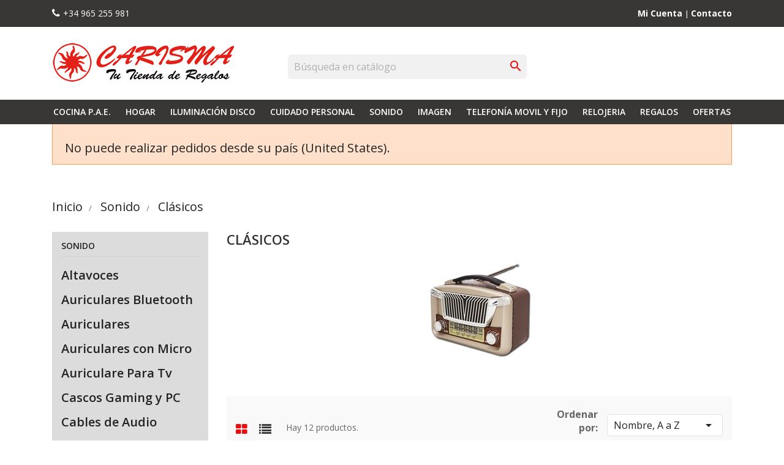

--- FILE ---
content_type: text/html; charset=utf-8
request_url: https://www.electrocarisma.com/201-sonido-clasicos
body_size: 18504
content:
<!-- begin catalog/listing/category.tpl -->
<!doctype html>
<html lang="es">

    <head>
        
            
  <meta charset="utf-8">


  <meta http-equiv="x-ua-compatible" content="ie=edge">



  <title>Sonido Clásicos</title>
  <meta name="description" content="">
  <meta name="keywords" content="Sonido Clásicos">
        <link rel="canonical" href="https://www.electrocarisma.com/201-sonido-clasicos">
  


  <meta name="viewport" content="width=device-width, initial-scale=1">



  <link rel="icon" type="image/vnd.microsoft.icon" href="https://www.electrocarisma.com/img/favicon.ico?1664272131">
  <link rel="shortcut icon" type="image/x-icon" href="https://www.electrocarisma.com/img/favicon.ico?1664272131">
  <link href="https://fonts.googleapis.com/css?family=Open+Sans:300,400,600,700" rel="stylesheet">



    <link rel="stylesheet" href="https://www.electrocarisma.com/themes/bentriz/assets/css/theme.css" type="text/css" media="all">
  <link rel="stylesheet" href="https://www.electrocarisma.com/themes/bentriz/assets/css/font-awesome.min.css" type="text/css" media="all">
  <link rel="stylesheet" href="https://www.electrocarisma.com/themes/bentriz/assets/css/owl.carousel.css" type="text/css" media="all">
  <link rel="stylesheet" href="https://www.electrocarisma.com/themes/bentriz/assets/css/owl.theme.css" type="text/css" media="all">
  <link rel="stylesheet" href="https://www.electrocarisma.com/themes/bentriz/assets/css/owl.transitions.css" type="text/css" media="all">
  <link rel="stylesheet" href="https://www.electrocarisma.com/modules/blockreassurance/views/dist/front.css" type="text/css" media="all">
  <link rel="stylesheet" href="https://www.electrocarisma.com/modules/ps_searchbar/ps_searchbar.css" type="text/css" media="all">
  <link rel="stylesheet" href="https://www.electrocarisma.com/modules/ambjolisearch/views/css/jolisearch-common.css" type="text/css" media="all">
  <link rel="stylesheet" href="https://www.electrocarisma.com/modules/ambjolisearch/views/css/jolisearch-finder.css" type="text/css" media="all">
  <link rel="stylesheet" href="https://www.electrocarisma.com/modules/ets_banneranywhere/views/css/front.css" type="text/css" media="all">
  <link rel="stylesheet" href="https://www.electrocarisma.com/modules/ht_staticblocks/views/css/ht_staticblocks.css" type="text/css" media="all">
  <link rel="stylesheet" href="https://www.electrocarisma.com/modules/categoriesdown/categoriesdown.css" type="text/css" media="all">
  <link rel="stylesheet" href="https://www.electrocarisma.com/js/jquery/ui/themes/base/minified/jquery-ui.min.css" type="text/css" media="all">
  <link rel="stylesheet" href="https://www.electrocarisma.com/js/jquery/ui/themes/base/minified/jquery.ui.theme.min.css" type="text/css" media="all">
  <link rel="stylesheet" href="https://www.electrocarisma.com/modules/blockwishlist/public/wishlist.css" type="text/css" media="all">
  <link rel="stylesheet" href="https://www.electrocarisma.com/modules/ps_imageslider/css/homeslider.css" type="text/css" media="all">
  <link rel="stylesheet" href="https://www.electrocarisma.com/themes/bentriz/assets/css/custom.css" type="text/css" media="all">




  

  <script type="text/javascript">
        var blockwishlistController = "https:\/\/www.electrocarisma.com\/module\/blockwishlist\/action";
        var jolisearch = {"amb_joli_search_action":"https:\/\/www.electrocarisma.com\/module\/ambjolisearch\/jolisearch","amb_joli_search_link":"https:\/\/www.electrocarisma.com\/module\/ambjolisearch\/jolisearch","amb_joli_search_controller":"jolisearch","blocksearch_type":"top","show_cat_desc":0,"ga_acc":0,"id_lang":1,"url_rewriting":1,"use_autocomplete":2,"minwordlen":3,"l_products":"Productos","l_manufacturers":"Fabricantes","l_suppliers":"Suppliers","l_categories":"Categor\u00edas","l_no_results_found":"Ning\u00fan producto corresponde con su b\u00fasqueda","l_more_results":"Mostrar todos los resultados","ENT_QUOTES":3,"search_ssl":true,"self":"\/var\/www\/vhosts\/electrodevasa.com\/electrocarisma.com\/modules\/ambjolisearch","position":{"my":"center top","at":"center bottom","collision":"fit none"},"classes":"ps17 centered-list","display_manufacturer":"","display_supplier":"","display_category":"","theme":"finder"};
        var prestashop = {"cart":{"products":[],"totals":{"total":{"type":"total","label":"Total","amount":0,"value":"0,00\u00a0\u20ac"},"total_including_tax":{"type":"total","label":"Total (impuestos incl.)","amount":0,"value":"0,00\u00a0\u20ac"},"total_excluding_tax":{"type":"total","label":"Total (impuestos excl.)","amount":0,"value":"0,00\u00a0\u20ac"}},"subtotals":{"products":{"type":"products","label":"Subtotal","amount":0,"value":"0,00\u00a0\u20ac"},"discounts":null,"shipping":{"type":"shipping","label":"Transporte","amount":0,"value":""},"tax":null},"products_count":0,"summary_string":"0 art\u00edculos","vouchers":{"allowed":1,"added":[]},"discounts":[],"minimalPurchase":0,"minimalPurchaseRequired":""},"currency":{"id":1,"name":"Euro","iso_code":"EUR","iso_code_num":"978","sign":"\u20ac"},"customer":{"lastname":null,"firstname":null,"email":null,"birthday":null,"newsletter":null,"newsletter_date_add":null,"optin":null,"website":null,"company":null,"siret":null,"ape":null,"is_logged":false,"gender":{"type":null,"name":null},"addresses":[]},"language":{"name":"Espa\u00f1ol (Spanish)","iso_code":"es","locale":"es-ES","language_code":"es-es","is_rtl":"0","date_format_lite":"d\/m\/Y","date_format_full":"d\/m\/Y H:i:s","id":1},"page":{"title":"","canonical":"https:\/\/www.electrocarisma.com\/201-sonido-clasicos","meta":{"title":"Sonido Cl\u00e1sicos","description":"","keywords":"Sonido Cl\u00e1sicos","robots":"index"},"page_name":"category","body_classes":{"lang-es":true,"lang-rtl":false,"country-ES":true,"currency-EUR":true,"layout-left-column":true,"page-category":true,"tax-display-enabled":true,"category-id-201":true,"category-Cl\u00e1sicos":true,"category-id-parent-111":true,"category-depth-level-3":true},"admin_notifications":[]},"shop":{"name":"Carisma Tu Tienda De Regalos","logo":"https:\/\/www.electrocarisma.com\/img\/electrocarisma-logo-1597851007.jpg","stores_icon":"https:\/\/www.electrocarisma.com\/img\/logo_stores.png","favicon":"https:\/\/www.electrocarisma.com\/img\/favicon.ico"},"urls":{"base_url":"https:\/\/www.electrocarisma.com\/","current_url":"https:\/\/www.electrocarisma.com\/201-sonido-clasicos","shop_domain_url":"https:\/\/www.electrocarisma.com","img_ps_url":"https:\/\/www.electrocarisma.com\/img\/","img_cat_url":"https:\/\/www.electrocarisma.com\/img\/c\/","img_lang_url":"https:\/\/www.electrocarisma.com\/img\/l\/","img_prod_url":"https:\/\/www.electrocarisma.com\/img\/p\/","img_manu_url":"https:\/\/www.electrocarisma.com\/img\/m\/","img_sup_url":"https:\/\/www.electrocarisma.com\/img\/su\/","img_ship_url":"https:\/\/www.electrocarisma.com\/img\/s\/","img_store_url":"https:\/\/www.electrocarisma.com\/img\/st\/","img_col_url":"https:\/\/www.electrocarisma.com\/img\/co\/","img_url":"https:\/\/www.electrocarisma.com\/themes\/bentriz\/assets\/img\/","css_url":"https:\/\/www.electrocarisma.com\/themes\/bentriz\/assets\/css\/","js_url":"https:\/\/www.electrocarisma.com\/themes\/bentriz\/assets\/js\/","pic_url":"https:\/\/www.electrocarisma.com\/upload\/","pages":{"address":"https:\/\/www.electrocarisma.com\/direccion","addresses":"https:\/\/www.electrocarisma.com\/direcciones","authentication":"https:\/\/www.electrocarisma.com\/iniciar-sesion","cart":"https:\/\/www.electrocarisma.com\/carrito","category":"https:\/\/www.electrocarisma.com\/index.php?controller=category","cms":"https:\/\/www.electrocarisma.com\/index.php?controller=cms","contact":"https:\/\/www.electrocarisma.com\/contactenos","discount":"https:\/\/www.electrocarisma.com\/descuento","guest_tracking":"https:\/\/www.electrocarisma.com\/seguimiento-pedido-invitado","history":"https:\/\/www.electrocarisma.com\/historial-compra","identity":"https:\/\/www.electrocarisma.com\/datos-personales","index":"https:\/\/www.electrocarisma.com\/","my_account":"https:\/\/www.electrocarisma.com\/mi-cuenta","order_confirmation":"https:\/\/www.electrocarisma.com\/confirmacion-pedido","order_detail":"https:\/\/www.electrocarisma.com\/index.php?controller=order-detail","order_follow":"https:\/\/www.electrocarisma.com\/seguimiento-pedido","order":"https:\/\/www.electrocarisma.com\/pedido","order_return":"https:\/\/www.electrocarisma.com\/index.php?controller=order-return","order_slip":"https:\/\/www.electrocarisma.com\/facturas-abono","pagenotfound":"https:\/\/www.electrocarisma.com\/pagina-no-encontrada","password":"https:\/\/www.electrocarisma.com\/recuperar-contrase\u00f1a","pdf_invoice":"https:\/\/www.electrocarisma.com\/index.php?controller=pdf-invoice","pdf_order_return":"https:\/\/www.electrocarisma.com\/index.php?controller=pdf-order-return","pdf_order_slip":"https:\/\/www.electrocarisma.com\/index.php?controller=pdf-order-slip","prices_drop":"https:\/\/www.electrocarisma.com\/productos-rebajados","product":"https:\/\/www.electrocarisma.com\/index.php?controller=product","search":"https:\/\/www.electrocarisma.com\/busqueda","sitemap":"https:\/\/www.electrocarisma.com\/mapa del sitio","stores":"https:\/\/www.electrocarisma.com\/tiendas","supplier":"https:\/\/www.electrocarisma.com\/proveedor","register":"https:\/\/www.electrocarisma.com\/iniciar-sesion?create_account=1","order_login":"https:\/\/www.electrocarisma.com\/pedido?login=1"},"alternative_langs":[],"theme_assets":"\/themes\/bentriz\/assets\/","actions":{"logout":"https:\/\/www.electrocarisma.com\/?mylogout="},"no_picture_image":{"bySize":{"small_default":{"url":"https:\/\/www.electrocarisma.com\/img\/p\/es-default-small_default.jpg","width":98,"height":106},"cart_default":{"url":"https:\/\/www.electrocarisma.com\/img\/p\/es-default-cart_default.jpg","width":125,"height":136},"home_default":{"url":"https:\/\/www.electrocarisma.com\/img\/p\/es-default-home_default.jpg","width":350,"height":381},"medium_default":{"url":"https:\/\/www.electrocarisma.com\/img\/p\/es-default-medium_default.jpg","width":452,"height":492},"large_default":{"url":"https:\/\/www.electrocarisma.com\/img\/p\/es-default-large_default.jpg","width":513,"height":559}},"small":{"url":"https:\/\/www.electrocarisma.com\/img\/p\/es-default-small_default.jpg","width":98,"height":106},"medium":{"url":"https:\/\/www.electrocarisma.com\/img\/p\/es-default-home_default.jpg","width":350,"height":381},"large":{"url":"https:\/\/www.electrocarisma.com\/img\/p\/es-default-large_default.jpg","width":513,"height":559},"legend":""}},"configuration":{"display_taxes_label":true,"display_prices_tax_incl":false,"is_catalog":true,"show_prices":true,"opt_in":{"partner":true},"quantity_discount":{"type":"price","label":"Precio unitario"},"voucher_enabled":1,"return_enabled":0},"field_required":[],"breadcrumb":{"links":[{"title":"Inicio","url":"https:\/\/www.electrocarisma.com\/"},{"title":"Sonido","url":"https:\/\/www.electrocarisma.com\/111-sonido"},{"title":"Cl\u00e1sicos","url":"https:\/\/www.electrocarisma.com\/201-sonido-clasicos"}],"count":3},"link":{"protocol_link":"https:\/\/","protocol_content":"https:\/\/"},"time":1768548494,"static_token":"a5648442ee895f08a95049a44c507977","token":"2701a005a1fd314107102fdc3c6a757e","debug":true};
        var productsAlreadyTagged = [];
        var psemailsubscription_subscription = "https:\/\/www.electrocarisma.com\/module\/ps_emailsubscription\/subscription";
        var psr_icon_color = "#F19D76";
        var removeFromWishlistUrl = "https:\/\/www.electrocarisma.com\/module\/blockwishlist\/action?action=deleteProductFromWishlist";
        var wishlistAddProductToCartUrl = "https:\/\/www.electrocarisma.com\/module\/blockwishlist\/action?action=addProductToCart";
        var wishlistUrl = "https:\/\/www.electrocarisma.com\/module\/blockwishlist\/view";
      </script>



  
<!-- begin modules/ets_banneranywhere/views/templates/hook/render-js.tpl -->

<!-- end modules/ets_banneranywhere/views/templates/hook/render-js.tpl -->
<!-- emarketing start -->



<!-- emarketing end -->
<!-- begin modules/correosexpress/views/templates/hook/cron_17.tpl -->
<script>

function comprobarObservaciones(){
    var comprobante = "";
    if ((jQuery)('#onepagecheckoutps').length != 0) {
        comprobante = (jQuery)('[name="message"]');
    } else {
        comprobante = (jQuery)('[name="delivery_message"]');
    }
    if (comprobante.length != 0) {
        limitarObservaciones(comprobante);
    }
}

function limitarObservaciones(comprobante){
    if(comprobante){ // SI EXISTE 
        if ((jQuery)('.originalTextareaInfo').length == 0) {
            var options2 = {
               'maxCharacterSize': 69,
               'originalStyle': 'originalTextareaInfo',
               'warningStyle' : 'warningTextareaInfo',
               'warningNumber': 10,
               'displayFormat': '#input caracteres | #left caracteres restantes | #words palabras'
            };
            comprobante.textareaCount(options2);
        }
    }
}

function cronCex(){
    if((jQuery) != 'undefined'){
        (jQuery).ajax({
            type: "POST",
            url: 'https://www.electrocarisma.com//modules/correosexpress/controllers/admin/index.php', 
            data:
            {
                'action'    :'comprobarCron',
                'token'     :'134597915e555d39b65d91.27686080',
            },
            success: function(msg){
                console.log(msg);
            },
            error: function(msg){
                console.log(msg);
            }
        });
    }else{
        $.ajax({
            type: "POST",
            url: 'https://www.electrocarisma.com//modules/correosexpress/controllers/admin/index.php', 
            data:
            {
                'action'    :'comprobarCron',
                'token'     :'134597915e555d39b65d91.27686080',
            },
            success: function(msg){
                console.log(msg);
            },
            error: function(msg){
                console.log(msg);
            }
        });
    }
}

function defer(method) {
    if (window.jQuery) {
        method();
    } else {
        setTimeout(function() { defer(method) }, 50);
    }
}

defer(function () {
    cronCex();
    comprobarObservaciones();
});

</script>

<!-- end modules/correosexpress/views/templates/hook/cron_17.tpl -->

<!-- begin modules/ps_googleanalytics/views/templates/hook/ps_googleanalytics.tpl -->
<script async src="https://www.googletagmanager.com/gtag/js?id=UA-143757326-1"></script>
<script>
  window.dataLayer = window.dataLayer || [];
  function gtag(){dataLayer.push(arguments);}
  gtag('js', new Date());
  gtag(
    'config',
    'UA-143757326-1',
    {
      'debug_mode':false
      , 'anonymize_ip': true                }
  );
</script>


<!-- end modules/ps_googleanalytics/views/templates/hook/ps_googleanalytics.tpl -->

<!-- begin modules/cssmodule/cssmodule.tpl -->
<!-- dh42 CSS Module -->
	<style type="text/css">
		#search_widget form {
	position: relative;
	width: 350px;
	height: 33px;
}

#search_widget form input {
	width: 100%;
	padding: 10px 20px 20px 20px;
	outline: none;
	background-color: #f1f1f1;
	border: none;
	border-radius: 5px;
}
	</style>
<!-- /dh42 CSS Module -->


<!-- end modules/cssmodule/cssmodule.tpl -->





        
    </head>

    <body id="category" class="lang-es country-es currency-eur layout-left-column page-category tax-display-enabled category-id-201 category-clasicos category-id-parent-111 category-depth-level-3">

        
            
        

    <main>
        
                    

        <header id="header">
            
                
<style>
.navfull{
    padding-left:0;
    padding-right:0;
}
.navfull .top-navigation-menu .container, div#_desktop_top_menu {
    width: 100%;
    max-width: 100% !important;
}
div#_desktop_top_menu ul#top-menu {
    display: inline-block;
}
div#_desktop_top_menu {
    display: flex !important;
    justify-content: center !important;
}
div#_mobile_cart i.fa.fa-shopping-basket, .hidden-md-up.text-sm-center.mobile div#menu-icon i {
    color: #fff !important;
}

body#module-ambjolisearch-jolisearch .categories {
    display: none;
}

div#_desktop_top_menu .top-menu .sub-menu.classic-menu {
    top: 35px !important;
}
@media only screen and (max-width: 767px) {
    #header .header-top .search-widget {
        margin-top: 0;
    }
    #header .header-top .search-widget input.ui-autocomplete-input, #header .header-top .search-widget input.ui-autocomplete-input::placeholder {
        color: #000;
    }
}
.contact-info {
    display: flex;
    align-items: center;
    font-size: 14px;
}
.contact-info i {
    margin-right: 5px;
    font-size: 16px;
    color: #fff;
}

.account-link a {
    font-size: 14px;
    font-weight: bold;
    text-decoration: none;
    color: #000;
}
.account-link a:hover {
    text-decoration: underline;
}

/* Mantener el diseño flex sin afectar el contador del carrito */
.position-static {
    display: flex;
    align-items: center; /* Alineación vertical */
    justify-content: space-between; /* Espaciado uniforme */
}

/* Alinear correctamente los elementos dentro del botón del carrito */
#_desktop_cart .header a {
    display: flex;
    align-items: center; /* Alineación vertical centrada */
    justify-content: flex-start; /* Alineación horizontal en una sola fila */
    gap: 0.5rem; /* Espaciado uniforme entre el ícono, el texto y el número */
    font-size: 1rem; /* Tamaño de fuente consistente con rem */
    white-space: nowrap; /* Evita que el texto se divida en varias líneas */
    overflow: hidden; /* Evita el desbordamiento */
}

/* Ajustar el tamaño de la fuente para el texto y el número del carrito */
#_desktop_cart .cart-products-count {
    font-weight: bold;
    font-size: 1rem; /* Usar rem para tamaño de texto */
    color: #fff; /* Asegurar que el color sea blanco */
    white-space: nowrap; /* Evita que el contador se divida en varias líneas */
}

/* Estilo para el ícono del carrito */
#_desktop_cart .header a i {
    font-size: 1.5rem; /* Tamaño del ícono con rem */
    color: #fff; /* Ajustar color del ícono */
}

/* Asegurar que el número de productos del carrito se vea correctamente */
#_desktop_cart .cart-products-count {
    margin-left: 0.5rem; /* Asegura que el contador no esté pegado al ícono */
}

/* Ajustes específicos para pantallas pequeñas */
@media only screen and (max-width: 767px) {
    #_desktop_cart .header a {
        font-size: 0.9rem; /* Reducir ligeramente el tamaño en pantallas pequeñas */
    }
    #_desktop_cart .cart-products-count {
        font-size: 0.9rem; /* Reducir el tamaño del contador */
    }
    #_desktop_cart .header a i {
        font-size: 1.2rem; /* Reducir el tamaño del ícono */
    }
}


#search_widget {
    overflow: hidden;
    padding: 5px 5px; /* Pequeño padding vertical */
}

#search_widget form {
    display: flex;
    align-items: center;
    width: 100%;
}

#search_widget input.ui-autocomplete-input {
    flex-grow: 1;
    width: 100%;
    min-width: 0;
    height: 40px; /* Ajusta según el diseño */
    line-height: 40px; /* Centra el placeholder */
    padding: 0 10px; /* Evita que el texto toque los bordes */
}

#search_widget button {
    flex-shrink: 0;
}

.blockcart.cart-preview {
    display: flex !important; /* Asegurar que siempre esté visible */
    align-items: center;
    justify-content: flex-start;
    background: transparent !important;
    border: none !important;
    opacity: 1 !important; /* Asegurar que no se vea desvanecido */
    transition: none !important; /* Evitar cambios visuales entre estados */
}

/* Asegurar que tanto el activo como el inactivo se vean igual */
.blockcart.cart-preview.active,
.blockcart.cart-preview.inactive {
    visibility: visible !important;
    opacity: 1 !important;
}

/* Mantener el diseño del contenido */
.blockcart.cart-preview .header {
    display: flex;
    align-items: center;
    gap: 0.5rem;
    font-size: 1rem;
    white-space: nowrap;
}

/* Estilos del ícono */
.blockcart.cart-preview .header i {
    font-size: 1.5rem;
    color: #fff;
}

/* Estilos del contador */
.blockcart.cart-preview .header .cart-products-count {
    font-weight: bold;
    font-size: 1rem;
    color: #fff;
}

/* Si el inactivo tiene "display: none", lo forzamos a ser visible */
.blockcart.cart-preview.inactive {
    display: flex !important;
    visibility: visible !important;
}


</style>


    <div class="header-banner">
        
    </div>



    <nav class="header-nav">
        <div class="container">
            <div class="row">
                <div class="hidden-sm-down">
                    <div class="col-md-6 col-xs-12 payment-currency-block">
                        <div class="contact-info">
                            <i class="fa fa-phone"></i>+34 965 255 981
                        </div>
                    </div>
					<div class="col-md-6 right-nav">
						<div class="account-link">
							<a href="https://www.electrocarisma.com/iniciar-sesion">
								Mi Cuenta
							</a>
							<span> | </span>
							<a href="https://www.electrocarisma.com/contactenos">
								Contacto
							</a>
						</div>
					</div>
                </div>
                <div class="hidden-md-up text-sm-center mobile">
                    <div class="float-xs-left" id="menu-icon">
                        <i class="material-icons d-inline">&#xE5D2;</i>
                    </div>
                    <div class="float-xs-right" id="_mobile_cart"></div>
                    <div class="float-xs-right" id="_mobile_user_info"></div>
                    <div class="top-logo" id="_mobile_logo"></div>
                    <div class="clearfix"></div>
                </div>
            </div>
        </div>
    </nav>



    <div class="header-top">
        <div class="container">
            <div class="row">
                <div class="col-md-4  hidden-sm-down" id="_desktop_logo">
                    <a href="https://www.electrocarisma.com/">
                        <img class="logo img-responsive" src="https://www.electrocarisma.com/img/electrocarisma-logo-1597851007.jpg" alt="Carisma Tu Tienda De Regalos">
                    </a>
                </div>
                <div class="col-md-8 col-sm-12 position-static">
                    
<!-- begin module:ps_searchbar/ps_searchbar.tpl -->
<!-- begin /var/www/vhosts/electrodevasa.com/electrocarisma.com/themes/bentriz/modules/ps_searchbar/ps_searchbar.tpl --><!-- Block search module TOP -->
<div id="search_widget" class="col-lg-6 col-md-5 col-sm-12 search-widget" data-search-controller-url="//www.electrocarisma.com/busqueda">
	<form method="get" action="//www.electrocarisma.com/busqueda">
		<input type="hidden" name="controller" value="search">
		<input type="text" name="s" value="" placeholder="Búsqueda en catálogo" aria-label="Buscar">
		<button type="submit">
			<i class="material-icons search">&#xE8B6;</i>
      <span class="hidden-xl-down">Buscar</span>
		</button>
	</form>
</div>
<!-- /Block search module TOP -->
<!-- end /var/www/vhosts/electrodevasa.com/electrocarisma.com/themes/bentriz/modules/ps_searchbar/ps_searchbar.tpl -->
<!-- end module:ps_searchbar/ps_searchbar.tpl -->

                    <div class="clearfix"></div>
                </div>
            </div>
            <div id="mobile_top_menu_wrapper" class="row hidden-md-up" style="display:none;">
                <div class="js-top-menu mobile" id="_mobile_top_menu"></div>
                <div class="js-top-menu-bottom">
                    <div id="_mobile_currency_selector"></div>
                    <div id="_mobile_language_selector"></div>
                    <div id="_mobile_contact_link"></div>
                </div>
            </div>
        </div>
    </div>
    <div class="col-md-12 col-sm-12 navfull">
        
<!-- begin module:ps_mainmenu/ps_mainmenu.tpl -->
<!-- begin /var/www/vhosts/electrodevasa.com/electrocarisma.com/themes/bentriz/modules/ps_mainmenu/ps_mainmenu.tpl -->
<div class="top-navigation-menu">
    <div class="container">
        <div class="menu navbar-block col-lg-8 col-md-7 js-top-menu position-static hidden-sm-down" id="_desktop_top_menu">
            
            <ul class="top-menu" id="top-menu" data-depth="0">
                            <li class="classic-list category  has-child  level0" id="category-107">
                                        <a
                        class="dropdown-item"
                        href="https://www.electrocarisma.com/107-cocina-p-a-e" data-depth="0"
                                                >
                                                                                                            <span class="float-xs-right hidden-md-up">
                                <span data-target="#top_sub_menu_3981" data-toggle="collapse" class="navbar-toggler collapse-icons">
                                    <i class="material-icons add">&#xE313;</i>
                                    <i class="material-icons remove">&#xE316;</i>
                                </span>
                            </span>
                                                Cocina P.A.E.
                    </a>
                                            <div  class="classic-menu popover sub-menu js-sub-menu collapse" id="top_sub_menu_3981">
                            
            <ul class="top-menu"  data-depth="1">
                            <li class="classic-list category  level1" id="category-134">
                                        <a
                        class="dropdown-item dropdown-submenu"
                        href="https://www.electrocarisma.com/134-cocina-p-a-e-batidoras-varilla" data-depth="1"
                                                >
                                                Batidoras Varilla
                    </a>
                                    </li>
                            <li class="classic-list category  level1" id="category-228">
                                        <a
                        class="dropdown-item dropdown-submenu"
                        href="https://www.electrocarisma.com/228-cocina-p-a-e-batidora-de-vaso" data-depth="1"
                                                >
                                                Batidora de Vaso
                    </a>
                                    </li>
                            <li class="classic-list category  level1" id="category-135">
                                        <a
                        class="dropdown-item dropdown-submenu"
                        href="https://www.electrocarisma.com/135-cocina-p-a-e-cafeteras-y-molinillos" data-depth="1"
                                                >
                                                Cafeteras y Molinillos
                    </a>
                                    </li>
                            <li class="classic-list category  level1" id="category-142">
                                        <a
                        class="dropdown-item dropdown-submenu"
                        href="https://www.electrocarisma.com/142-cocina-p-a-e-hervidores" data-depth="1"
                                                >
                                                Hervidores
                    </a>
                                    </li>
                            <li class="classic-list category  level1" id="category-136">
                                        <a
                        class="dropdown-item dropdown-submenu"
                        href="https://www.electrocarisma.com/136-cocina-p-a-e-cocina-moderna" data-depth="1"
                                                >
                                                Cocina Moderna
                    </a>
                                    </li>
                            <li class="classic-list category  level1" id="category-140">
                                        <a
                        class="dropdown-item dropdown-submenu"
                        href="https://www.electrocarisma.com/140-cocina-p-a-e-freidoras" data-depth="1"
                                                >
                                                Freidoras
                    </a>
                                    </li>
                            <li class="classic-list category  level1" id="category-137">
                                        <a
                        class="dropdown-item dropdown-submenu"
                        href="https://www.electrocarisma.com/137-cocina-p-a-e-cocina-portatiles" data-depth="1"
                                                >
                                                Cocina Portatiles
                    </a>
                                    </li>
                            <li class="classic-list category  level1" id="category-139">
                                        <a
                        class="dropdown-item dropdown-submenu"
                        href="https://www.electrocarisma.com/139-cocina-p-a-e-exprimidores" data-depth="1"
                                                >
                                                Exprimidores
                    </a>
                                    </li>
                            <li class="classic-list category  level1" id="category-143">
                                        <a
                        class="dropdown-item dropdown-submenu"
                        href="https://www.electrocarisma.com/143-cocina-p-a-e-hornos-y-microondas" data-depth="1"
                                                >
                                                Hornos y Microondas
                    </a>
                                    </li>
                            <li class="classic-list category  level1" id="category-144">
                                        <a
                        class="dropdown-item dropdown-submenu"
                        href="https://www.electrocarisma.com/144-cocina-p-a-e-multicazuelas" data-depth="1"
                                                >
                                                Multicazuelas
                    </a>
                                    </li>
                            <li class="classic-list category  level1" id="category-141">
                                        <a
                        class="dropdown-item dropdown-submenu"
                        href="https://www.electrocarisma.com/141-cocina-p-a-e-grills-y-planchas-asar" data-depth="1"
                                                >
                                                Grills y Planchas Asar
                    </a>
                                    </li>
                            <li class="classic-list category  level1" id="category-145">
                                        <a
                        class="dropdown-item dropdown-submenu"
                        href="https://www.electrocarisma.com/145-cocina-p-a-e-otros-p-a-e" data-depth="1"
                                                >
                                                Otros P.A.E.
                    </a>
                                    </li>
                            <li class="classic-list category  level1" id="category-146">
                                        <a
                        class="dropdown-item dropdown-submenu"
                        href="https://www.electrocarisma.com/146-cocina-p-a-e-picadoras" data-depth="1"
                                                >
                                                Picadoras
                    </a>
                                    </li>
                            <li class="classic-list category  level1" id="category-212">
                                        <a
                        class="dropdown-item dropdown-submenu"
                        href="https://www.electrocarisma.com/212-cocina-p-a-e-plancas-de-asar" data-depth="1"
                                                >
                                                Plancas de Asar
                    </a>
                                    </li>
                            <li class="classic-list category  level1" id="category-147">
                                        <a
                        class="dropdown-item dropdown-submenu"
                        href="https://www.electrocarisma.com/147-cocina-p-a-e-sartenes" data-depth="1"
                                                >
                                                Sartenes
                    </a>
                                    </li>
                            <li class="classic-list category  level1" id="category-148">
                                        <a
                        class="dropdown-item dropdown-submenu"
                        href="https://www.electrocarisma.com/148-cocina-p-a-e-tostadores" data-depth="1"
                                                >
                                                Tostadores
                    </a>
                                    </li>
                            <li class="classic-list category  level1" id="category-215">
                                        <a
                        class="dropdown-item dropdown-submenu"
                        href="https://www.electrocarisma.com/215-cocina-p-a-e-sandwichera" data-depth="1"
                                                >
                                                Sandwichera
                    </a>
                                    </li>
                    </ul>
    
                                                    </div>
                                    </li>
                            <li class="classic-list category  has-child  level0" id="category-127">
                                        <a
                        class="dropdown-item"
                        href="https://www.electrocarisma.com/127-hogar" data-depth="0"
                                                >
                                                                                                            <span class="float-xs-right hidden-md-up">
                                <span data-target="#top_sub_menu_39541" data-toggle="collapse" class="navbar-toggler collapse-icons">
                                    <i class="material-icons add">&#xE313;</i>
                                    <i class="material-icons remove">&#xE316;</i>
                                </span>
                            </span>
                                                Hogar
                    </a>
                                            <div  class="classic-menu popover sub-menu js-sub-menu collapse" id="top_sub_menu_39541">
                            
            <ul class="top-menu"  data-depth="1">
                            <li class="classic-list category  level1" id="category-206">
                                        <a
                        class="dropdown-item dropdown-submenu"
                        href="https://www.electrocarisma.com/206-hogar-alimentadores" data-depth="1"
                                                >
                                                Alimentadores
                    </a>
                                    </li>
                            <li class="classic-list category  level1" id="category-128">
                                        <a
                        class="dropdown-item dropdown-submenu"
                        href="https://www.electrocarisma.com/128-hogar-aspiradores" data-depth="1"
                                                >
                                                Aspiradores
                    </a>
                                    </li>
                            <li class="classic-list category  level1" id="category-129">
                                        <a
                        class="dropdown-item dropdown-submenu"
                        href="https://www.electrocarisma.com/129-hogar-basculas" data-depth="1"
                                                >
                                                Basculas
                    </a>
                                    </li>
                            <li class="classic-list category  level1" id="category-205">
                                        <a
                        class="dropdown-item dropdown-submenu"
                        href="https://www.electrocarisma.com/205-hogar-calculadoras" data-depth="1"
                                                >
                                                Calculadoras
                    </a>
                                    </li>
                            <li class="classic-list category  level1" id="category-130">
                                        <a
                        class="dropdown-item dropdown-submenu"
                        href="https://www.electrocarisma.com/130-hogar-calefaccion" data-depth="1"
                                                >
                                                Calefaccion
                    </a>
                                    </li>
                            <li class="classic-list category  level1" id="category-208">
                                        <a
                        class="dropdown-item dropdown-submenu"
                        href="https://www.electrocarisma.com/208-hogar-lamparas-y-linternas" data-depth="1"
                                                >
                                                Lámparas y Linternas
                    </a>
                                    </li>
                            <li class="classic-list category  level1" id="category-132">
                                        <a
                        class="dropdown-item dropdown-submenu"
                        href="https://www.electrocarisma.com/132-hogar-mata-mosquitos" data-depth="1"
                                                >
                                                Mata Mosquitos
                    </a>
                                    </li>
                            <li class="classic-list category  level1" id="category-209">
                                        <a
                        class="dropdown-item dropdown-submenu"
                        href="https://www.electrocarisma.com/209-hogar-pilas" data-depth="1"
                                                >
                                                Pilas
                    </a>
                                    </li>
                            <li class="classic-list category  level1" id="category-133">
                                        <a
                        class="dropdown-item dropdown-submenu"
                        href="https://www.electrocarisma.com/133-hogar-planchas" data-depth="1"
                                                >
                                                Planchas
                    </a>
                                    </li>
                            <li class="classic-list category  level1" id="category-159">
                                        <a
                        class="dropdown-item dropdown-submenu"
                        href="https://www.electrocarisma.com/159-hogar-quitapelusa" data-depth="1"
                                                >
                                                Quitapelusa
                    </a>
                                    </li>
                            <li class="classic-list category  level1" id="category-160">
                                        <a
                        class="dropdown-item dropdown-submenu"
                        href="https://www.electrocarisma.com/160-hogar-ventiladores" data-depth="1"
                                                >
                                                Ventiladores
                    </a>
                                    </li>
                    </ul>
    
                                                    </div>
                                    </li>
                            <li class="classic-list category  has-child  level0" id="category-221">
                                        <a
                        class="dropdown-item"
                        href="https://www.electrocarisma.com/221-iluminacion-disco" data-depth="0"
                                                >
                                                                                                            <span class="float-xs-right hidden-md-up">
                                <span data-target="#top_sub_menu_21638" data-toggle="collapse" class="navbar-toggler collapse-icons">
                                    <i class="material-icons add">&#xE313;</i>
                                    <i class="material-icons remove">&#xE316;</i>
                                </span>
                            </span>
                                                Iluminación Disco
                    </a>
                                            <div  class="classic-menu popover sub-menu js-sub-menu collapse" id="top_sub_menu_21638">
                            
            <ul class="top-menu"  data-depth="1">
                            <li class="classic-list category  level1" id="category-222">
                                        <a
                        class="dropdown-item dropdown-submenu"
                        href="https://www.electrocarisma.com/222-iluminacion-disco-luces-party" data-depth="1"
                                                >
                                                Luces Party
                    </a>
                                    </li>
                            <li class="classic-list category  level1" id="category-231">
                                        <a
                        class="dropdown-item dropdown-submenu"
                        href="https://www.electrocarisma.com/231-iluminacion-disco-lamparas-lava" data-depth="1"
                                                >
                                                Lámparas Lava
                    </a>
                                    </li>
                            <li class="classic-list category  level1" id="category-223">
                                        <a
                        class="dropdown-item dropdown-submenu"
                        href="https://www.electrocarisma.com/223-iluminacion-disco-maquinas-de-humo" data-depth="1"
                                                >
                                                Máquinas de Humo
                    </a>
                                    </li>
                            <li class="classic-list category  level1" id="category-224">
                                        <a
                        class="dropdown-item dropdown-submenu"
                        href="https://www.electrocarisma.com/224-iluminacion-disco-iluminacion-led" data-depth="1"
                                                >
                                                Iluminación LED
                    </a>
                                    </li>
                            <li class="classic-list category  level1" id="category-225">
                                        <a
                        class="dropdown-item dropdown-submenu"
                        href="https://www.electrocarisma.com/225-iluminacion-disco-proyector-laser" data-depth="1"
                                                >
                                                Proyector Laser
                    </a>
                                    </li>
                            <li class="classic-list category  level1" id="category-226">
                                        <a
                        class="dropdown-item dropdown-submenu"
                        href="https://www.electrocarisma.com/226-iluminacion-disco-megafonos" data-depth="1"
                                                >
                                                Megáfonos
                    </a>
                                    </li>
                    </ul>
    
                                                    </div>
                                    </li>
                            <li class="classic-list category  has-child  level0" id="category-105">
                                        <a
                        class="dropdown-item"
                        href="https://www.electrocarisma.com/105-cuidado-personal" data-depth="0"
                                                >
                                                                                                            <span class="float-xs-right hidden-md-up">
                                <span data-target="#top_sub_menu_32238" data-toggle="collapse" class="navbar-toggler collapse-icons">
                                    <i class="material-icons add">&#xE313;</i>
                                    <i class="material-icons remove">&#xE316;</i>
                                </span>
                            </span>
                                                Cuidado Personal
                    </a>
                                            <div  class="classic-menu popover sub-menu js-sub-menu collapse" id="top_sub_menu_32238">
                            
            <ul class="top-menu"  data-depth="1">
                            <li class="classic-list category  level1" id="category-150">
                                        <a
                        class="dropdown-item dropdown-submenu"
                        href="https://www.electrocarisma.com/150-cuidado-personal-afeitadoras" data-depth="1"
                                                >
                                                Afeitadoras
                    </a>
                                    </li>
                            <li class="classic-list category  level1" id="category-229">
                                        <a
                        class="dropdown-item dropdown-submenu"
                        href="https://www.electrocarisma.com/229-cuidado-personal-barberos" data-depth="1"
                                                >
                                                Barberos
                    </a>
                                    </li>
                            <li class="classic-list category  level1" id="category-152">
                                        <a
                        class="dropdown-item dropdown-submenu"
                        href="https://www.electrocarisma.com/152-cuidado-personal-cortapelos" data-depth="1"
                                                >
                                                Cortapelos
                    </a>
                                    </li>
                            <li class="classic-list category  level1" id="category-230">
                                        <a
                        class="dropdown-item dropdown-submenu"
                        href="https://www.electrocarisma.com/230-cuidado-personal-perfiladoras" data-depth="1"
                                                >
                                                Perfiladoras
                    </a>
                                    </li>
                            <li class="classic-list category  level1" id="category-151">
                                        <a
                        class="dropdown-item dropdown-submenu"
                        href="https://www.electrocarisma.com/151-cuidado-personal-almohadillas" data-depth="1"
                                                >
                                                Almohadillas
                    </a>
                                    </li>
                            <li class="classic-list category  level1" id="category-153">
                                        <a
                        class="dropdown-item dropdown-submenu"
                        href="https://www.electrocarisma.com/153-cuidado-personal-cuidado-dental" data-depth="1"
                                                >
                                                Cuidado Dental
                    </a>
                                    </li>
                            <li class="classic-list category  level1" id="category-156">
                                        <a
                        class="dropdown-item dropdown-submenu"
                        href="https://www.electrocarisma.com/156-cuidado-personal-cuidado-salud" data-depth="1"
                                                >
                                                Cuidado Salud
                    </a>
                                    </li>
                            <li class="classic-list category  level1" id="category-154">
                                        <a
                        class="dropdown-item dropdown-submenu"
                        href="https://www.electrocarisma.com/154-cuidado-personal-depliadoras" data-depth="1"
                                                >
                                                Depliadoras
                    </a>
                                    </li>
                            <li class="classic-list category  level1" id="category-155">
                                        <a
                        class="dropdown-item dropdown-submenu"
                        href="https://www.electrocarisma.com/155-cuidado-personal-manicura" data-depth="1"
                                                >
                                                Manicura
                    </a>
                                    </li>
                            <li class="classic-list category  level1" id="category-157">
                                        <a
                        class="dropdown-item dropdown-submenu"
                        href="https://www.electrocarisma.com/157-cuidado-personal-planchas-para-pelo" data-depth="1"
                                                >
                                                Planchas para Pelo
                    </a>
                                    </li>
                            <li class="classic-list category  level1" id="category-158">
                                        <a
                        class="dropdown-item dropdown-submenu"
                        href="https://www.electrocarisma.com/158-cuidado-personal-secador-de-pelo" data-depth="1"
                                                >
                                                Secador de Pelo
                    </a>
                                    </li>
                            <li class="classic-list category  level1" id="category-216">
                                        <a
                        class="dropdown-item dropdown-submenu"
                        href="https://www.electrocarisma.com/216-cuidado-personal-covid" data-depth="1"
                                                >
                                                Covid
                    </a>
                                    </li>
                    </ul>
    
                                                    </div>
                                    </li>
                            <li class="classic-list category  has-child  level0" id="category-111">
                                        <a
                        class="dropdown-item"
                        href="https://www.electrocarisma.com/111-sonido" data-depth="0"
                                                >
                                                                                                            <span class="float-xs-right hidden-md-up">
                                <span data-target="#top_sub_menu_11449" data-toggle="collapse" class="navbar-toggler collapse-icons">
                                    <i class="material-icons add">&#xE313;</i>
                                    <i class="material-icons remove">&#xE316;</i>
                                </span>
                            </span>
                                                Sonido
                    </a>
                                            <div  class="classic-menu popover sub-menu js-sub-menu collapse" id="top_sub_menu_11449">
                            
            <ul class="top-menu"  data-depth="1">
                            <li class="classic-list category  level1" id="category-197">
                                        <a
                        class="dropdown-item dropdown-submenu"
                        href="https://www.electrocarisma.com/197-sonido-altavoces" data-depth="1"
                                                >
                                                Altavoces
                    </a>
                                    </li>
                            <li class="classic-list category  level1" id="category-199">
                                        <a
                        class="dropdown-item dropdown-submenu"
                        href="https://www.electrocarisma.com/199-sonido-auriculares-bluetooth" data-depth="1"
                                                >
                                                Auriculares Bluetooth
                    </a>
                                    </li>
                            <li class="classic-list category  level1" id="category-198">
                                        <a
                        class="dropdown-item dropdown-submenu"
                        href="https://www.electrocarisma.com/198-sonido-auriculares" data-depth="1"
                                                >
                                                Auriculares
                    </a>
                                    </li>
                            <li class="classic-list category  level1" id="category-213">
                                        <a
                        class="dropdown-item dropdown-submenu"
                        href="https://www.electrocarisma.com/213-sonido-auriculares-con-micro" data-depth="1"
                                                >
                                                Auriculares con Micro
                    </a>
                                    </li>
                            <li class="classic-list category  level1" id="category-232">
                                        <a
                        class="dropdown-item dropdown-submenu"
                        href="https://www.electrocarisma.com/232-sonido-auriculare-para-tv" data-depth="1"
                                                >
                                                Auriculare Para Tv
                    </a>
                                    </li>
                            <li class="classic-list category  level1" id="category-214">
                                        <a
                        class="dropdown-item dropdown-submenu"
                        href="https://www.electrocarisma.com/214-sonido-cascos-gaming-y-pc" data-depth="1"
                                                >
                                                Cascos Gaming y PC
                    </a>
                                    </li>
                            <li class="classic-list category  level1" id="category-200">
                                        <a
                        class="dropdown-item dropdown-submenu"
                        href="https://www.electrocarisma.com/200-sonido-cables-de-audio" data-depth="1"
                                                >
                                                Cables de Audio
                    </a>
                                    </li>
                            <li class="classic-list category current   level1" id="category-201">
                                        <a
                        class="dropdown-item dropdown-submenu"
                        href="https://www.electrocarisma.com/201-sonido-clasicos" data-depth="1"
                                                >
                                                Clásicos
                    </a>
                                    </li>
                            <li class="classic-list category  level1" id="category-202">
                                        <a
                        class="dropdown-item dropdown-submenu"
                        href="https://www.electrocarisma.com/202-sonido-microfonos" data-depth="1"
                                                >
                                                Micrófonos
                    </a>
                                    </li>
                            <li class="classic-list category  level1" id="category-203">
                                        <a
                        class="dropdown-item dropdown-submenu"
                        href="https://www.electrocarisma.com/203-sonido-radio-cd-y-cassette" data-depth="1"
                                                >
                                                Radio CD y Cassette
                    </a>
                                    </li>
                            <li class="classic-list category  level1" id="category-204">
                                        <a
                        class="dropdown-item dropdown-submenu"
                        href="https://www.electrocarisma.com/204-sonido-radios" data-depth="1"
                                                >
                                                Radios
                    </a>
                                    </li>
                            <li class="classic-list category  level1" id="category-227">
                                        <a
                        class="dropdown-item dropdown-submenu"
                        href="https://www.electrocarisma.com/227-sonido-microfonos-inalambricos" data-depth="1"
                                                >
                                                Micrófonos Inalámbricos
                    </a>
                                    </li>
                    </ul>
    
                                                    </div>
                                    </li>
                            <li class="classic-list category  has-child  level0" id="category-110">
                                        <a
                        class="dropdown-item"
                        href="https://www.electrocarisma.com/110-imagen" data-depth="0"
                                                >
                                                                                                            <span class="float-xs-right hidden-md-up">
                                <span data-target="#top_sub_menu_95838" data-toggle="collapse" class="navbar-toggler collapse-icons">
                                    <i class="material-icons add">&#xE313;</i>
                                    <i class="material-icons remove">&#xE316;</i>
                                </span>
                            </span>
                                                Imagen
                    </a>
                                            <div  class="classic-menu popover sub-menu js-sub-menu collapse" id="top_sub_menu_95838">
                            
            <ul class="top-menu"  data-depth="1">
                            <li class="classic-list category  level1" id="category-186">
                                        <a
                        class="dropdown-item dropdown-submenu"
                        href="https://www.electrocarisma.com/186-imagen-antenas-y-accesorios" data-depth="1"
                                                >
                                                Antenas y Accesorios
                    </a>
                                    </li>
                            <li class="classic-list category  level1" id="category-187">
                                        <a
                        class="dropdown-item dropdown-submenu"
                        href="https://www.electrocarisma.com/187-imagen-cables-de-imagen" data-depth="1"
                                                >
                                                Cables de Imagen
                    </a>
                                    </li>
                            <li class="classic-list category  level1" id="category-188">
                                        <a
                        class="dropdown-item dropdown-submenu"
                        href="https://www.electrocarisma.com/188-imagen-camaras" data-depth="1"
                                                >
                                                Cámaras
                    </a>
                                    </li>
                            <li class="classic-list category  level1" id="category-190">
                                        <a
                        class="dropdown-item dropdown-submenu"
                        href="https://www.electrocarisma.com/190-imagen-cintas" data-depth="1"
                                                >
                                                Cintas
                    </a>
                                    </li>
                            <li class="classic-list category  level1" id="category-191">
                                        <a
                        class="dropdown-item dropdown-submenu"
                        href="https://www.electrocarisma.com/191-imagen-dvd-reproductores" data-depth="1"
                                                >
                                                DVD Reproductores
                    </a>
                                    </li>
                            <li class="classic-list category  level1" id="category-192">
                                        <a
                        class="dropdown-item dropdown-submenu"
                        href="https://www.electrocarisma.com/192-imagen-mandos-universales" data-depth="1"
                                                >
                                                Mandos Universales
                    </a>
                                    </li>
                            <li class="classic-list category  level1" id="category-193">
                                        <a
                        class="dropdown-item dropdown-submenu"
                        href="https://www.electrocarisma.com/193-imagen-satelite" data-depth="1"
                                                >
                                                Satélite
                    </a>
                                    </li>
                            <li class="classic-list category  level1" id="category-194">
                                        <a
                        class="dropdown-item dropdown-submenu"
                        href="https://www.electrocarisma.com/194-imagen-soportes-para-tv" data-depth="1"
                                                >
                                                Soportes para TV
                    </a>
                                    </li>
                            <li class="classic-list category  level1" id="category-195">
                                        <a
                        class="dropdown-item dropdown-submenu"
                        href="https://www.electrocarisma.com/195-imagen-tdt-sintonizadores" data-depth="1"
                                                >
                                                TDT Sintonizadores
                    </a>
                                    </li>
                            <li class="classic-list category  level1" id="category-196">
                                        <a
                        class="dropdown-item dropdown-submenu"
                        href="https://www.electrocarisma.com/196-imagen-televisores" data-depth="1"
                                                >
                                                Televisores
                    </a>
                                    </li>
                    </ul>
    
                                                    </div>
                                    </li>
                            <li class="classic-list category  has-child  level0" id="category-104">
                                        <a
                        class="dropdown-item"
                        href="https://www.electrocarisma.com/104-telefonia-movil-y-fijo" data-depth="0"
                                                >
                                                                                                            <span class="float-xs-right hidden-md-up">
                                <span data-target="#top_sub_menu_98689" data-toggle="collapse" class="navbar-toggler collapse-icons">
                                    <i class="material-icons add">&#xE313;</i>
                                    <i class="material-icons remove">&#xE316;</i>
                                </span>
                            </span>
                                                Telefonía  Movil y Fijo
                    </a>
                                            <div  class="classic-menu popover sub-menu js-sub-menu collapse" id="top_sub_menu_98689">
                            
            <ul class="top-menu"  data-depth="1">
                            <li class="classic-list category  level1" id="category-164">
                                        <a
                        class="dropdown-item dropdown-submenu"
                        href="https://www.electrocarisma.com/164-telefonia-movil-y-fijo-telefonia-movil" data-depth="1"
                                                >
                                                Telefonia Movil
                    </a>
                                    </li>
                            <li class="classic-list category  level1" id="category-233">
                                        <a
                        class="dropdown-item dropdown-submenu"
                        href="https://www.electrocarisma.com/233-telefonia-movil-y-fijo-sporte-para-movil" data-depth="1"
                                                >
                                                Sporte para Movil
                    </a>
                                    </li>
                            <li class="classic-list category  level1" id="category-126">
                                        <a
                        class="dropdown-item dropdown-submenu"
                        href="https://www.electrocarisma.com/126-telefonia-movil-y-fijo-accesorios-movil" data-depth="1"
                                                >
                                                Accesorios Movil
                    </a>
                                    </li>
                            <li class="classic-list category  level1" id="category-167">
                                        <a
                        class="dropdown-item dropdown-submenu"
                        href="https://www.electrocarisma.com/167-telefonia-movil-y-fijo-power-banks" data-depth="1"
                                                >
                                                Power Banks
                    </a>
                                    </li>
                            <li class="classic-list category  level1" id="category-161">
                                        <a
                        class="dropdown-item dropdown-submenu"
                        href="https://www.electrocarisma.com/161-telefonia-movil-y-fijo-cargadores-y-cables" data-depth="1"
                                                >
                                                Cargadores y Cables
                    </a>
                                    </li>
                            <li class="classic-list category  level1" id="category-162">
                                        <a
                        class="dropdown-item dropdown-submenu"
                        href="https://www.electrocarisma.com/162-telefonia-movil-y-fijo-cables-telefonia" data-depth="1"
                                                >
                                                Cables Telefonía
                    </a>
                                    </li>
                            <li class="classic-list category  level1" id="category-125">
                                        <a
                        class="dropdown-item dropdown-submenu"
                        href="https://www.electrocarisma.com/125-telefonia-movil-y-fijo-telefonia-fija" data-depth="1"
                                                >
                                                Telefonía Fija
                    </a>
                                    </li>
                            <li class="classic-list category  level1" id="category-165">
                                        <a
                        class="dropdown-item dropdown-submenu"
                        href="https://www.electrocarisma.com/165-telefonia-movil-y-fijo-telefonia-inalambrica" data-depth="1"
                                                >
                                                Telefonia Inalambrica
                    </a>
                                    </li>
                            <li class="classic-list category  level1" id="category-166">
                                        <a
                        class="dropdown-item dropdown-submenu"
                        href="https://www.electrocarisma.com/166-telefonia-movil-y-fijo-walkie-talkies" data-depth="1"
                                                >
                                                Walkie Talkies
                    </a>
                                    </li>
                    </ul>
    
                                                    </div>
                                    </li>
                            <li class="classic-list category  has-child  level0" id="category-112">
                                        <a
                        class="dropdown-item"
                        href="https://www.electrocarisma.com/112-relojeria" data-depth="0"
                                                >
                                                                                                            <span class="float-xs-right hidden-md-up">
                                <span data-target="#top_sub_menu_61947" data-toggle="collapse" class="navbar-toggler collapse-icons">
                                    <i class="material-icons add">&#xE313;</i>
                                    <i class="material-icons remove">&#xE316;</i>
                                </span>
                            </span>
                                                Relojeria
                    </a>
                                            <div  class="classic-menu popover sub-menu js-sub-menu collapse" id="top_sub_menu_61947">
                            
            <ul class="top-menu"  data-depth="1">
                            <li class="classic-list category  level1" id="category-180">
                                        <a
                        class="dropdown-item dropdown-submenu"
                        href="https://www.electrocarisma.com/180-relojeria-despertadores" data-depth="1"
                                                >
                                                Despertadores
                    </a>
                                    </li>
                            <li class="classic-list category  level1" id="category-182">
                                        <a
                        class="dropdown-item dropdown-submenu"
                        href="https://www.electrocarisma.com/182-relojeria-estaciones-meteo" data-depth="1"
                                                >
                                                Estaciones Meteo
                    </a>
                                    </li>
                            <li class="classic-list category  level1" id="category-181">
                                        <a
                        class="dropdown-item dropdown-submenu"
                        href="https://www.electrocarisma.com/181-relojeria-radio-relojes" data-depth="1"
                                                >
                                                Radio Relojes
                    </a>
                                    </li>
                            <li class="classic-list category  level1" id="category-183">
                                        <a
                        class="dropdown-item dropdown-submenu"
                        href="https://www.electrocarisma.com/183-relojeria-relojes-de-pared" data-depth="1"
                                                >
                                                Relojes de Pared
                    </a>
                                    </li>
                            <li class="classic-list category  level1" id="category-184">
                                        <a
                        class="dropdown-item dropdown-submenu"
                        href="https://www.electrocarisma.com/184-relojeria-relojes-de-pulsera" data-depth="1"
                                                >
                                                Relojes de Pulsera
                    </a>
                                    </li>
                            <li class="classic-list category  level1" id="category-185">
                                        <a
                        class="dropdown-item dropdown-submenu"
                        href="https://www.electrocarisma.com/185-relojeria-smart-watch" data-depth="1"
                                                >
                                                Smart watch
                    </a>
                                    </li>
                    </ul>
    
                                                    </div>
                                    </li>
                            <li class="classic-list category  has-child  level0" id="category-217">
                                        <a
                        class="dropdown-item"
                        href="https://www.electrocarisma.com/217-regalos" data-depth="0"
                                                >
                                                                                                            <span class="float-xs-right hidden-md-up">
                                <span data-target="#top_sub_menu_23327" data-toggle="collapse" class="navbar-toggler collapse-icons">
                                    <i class="material-icons add">&#xE313;</i>
                                    <i class="material-icons remove">&#xE316;</i>
                                </span>
                            </span>
                                                Regalos
                    </a>
                                            <div  class="classic-menu popover sub-menu js-sub-menu collapse" id="top_sub_menu_23327">
                            
            <ul class="top-menu"  data-depth="1">
                            <li class="classic-list category  level1" id="category-218">
                                        <a
                        class="dropdown-item dropdown-submenu"
                        href="https://www.electrocarisma.com/218-regalos-zona-retro" data-depth="1"
                                                >
                                                Zona Retro
                    </a>
                                    </li>
                            <li class="classic-list category  level1" id="category-219">
                                        <a
                        class="dropdown-item dropdown-submenu"
                        href="https://www.electrocarisma.com/219-regalos-lamparas-decorativas" data-depth="1"
                                                >
                                                Lámparas Decorativas
                    </a>
                                    </li>
                            <li class="classic-list category  level1" id="category-220">
                                        <a
                        class="dropdown-item dropdown-submenu"
                        href="https://www.electrocarisma.com/220-regalos-prismaticos" data-depth="1"
                                                >
                                                Prismáticos
                    </a>
                                    </li>
                    </ul>
    
                                                    </div>
                                    </li>
                            <li class="classic-list link  level0" id="lnk-ofertas">
                                        <a
                        class="dropdown-item"
                        href="https://www.electrocarisma.com/productos-rebajados" data-depth="0"
                                                >
                                                Ofertas
                    </a>
                                    </li>
                    </ul>
    
            <div class="clearfix"></div>
        </div>
    </div>
</div><!-- end /var/www/vhosts/electrodevasa.com/electrocarisma.com/themes/bentriz/modules/ps_mainmenu/ps_mainmenu.tpl -->
<!-- end module:ps_mainmenu/ps_mainmenu.tpl -->

    </div>
            
        </header>

        
            
<aside id="notifications">
  <div class="container">
    
          
        <article class="alert alert-warning" role="alert" data-alert="warning">
          <ul>
                          <li>No puede realizar pedidos desde su país (United States).</li>
                      </ul>
        </article>
      
    
    
      </div>
</aside>
        
        
        <section id="wrapper">
            
            <div class="container">
                
                    <nav data-depth="3" class="breadcrumb hidden-sm-down">
  <ol itemscope itemtype="http://schema.org/BreadcrumbList">
          
        <li itemprop="itemListElement" itemscope itemtype="http://schema.org/ListItem">
          <a itemprop="item" href="https://www.electrocarisma.com/">
            <span itemprop="name">Inicio</span>
          </a>
          <meta itemprop="position" content="1">
        </li>
      
          
        <li itemprop="itemListElement" itemscope itemtype="http://schema.org/ListItem">
          <a itemprop="item" href="https://www.electrocarisma.com/111-sonido">
            <span itemprop="name">Sonido</span>
          </a>
          <meta itemprop="position" content="2">
        </li>
      
          
        <li itemprop="itemListElement" itemscope itemtype="http://schema.org/ListItem">
          <a itemprop="item" href="https://www.electrocarisma.com/201-sonido-clasicos">
            <span itemprop="name">Clásicos</span>
          </a>
          <meta itemprop="position" content="3">
        </li>
      
      </ol>
</nav>
                
                <div class="row">
                    
                        <div id="left-column" class="col-xs-12 col-sm-4 col-md-3">
                                                            
<!-- begin module:ps_categorytree/views/templates/hook/ps_categorytree.tpl -->
<!-- begin /var/www/vhosts/electrodevasa.com/electrocarisma.com/themes/bentriz/modules/ps_categorytree/views/templates/hook/ps_categorytree.tpl -->


<div class="block-categories hidden-sm-down">
  <ul class="category-top-menu">
    <li><a class="text-uppercase h6" href="https://www.electrocarisma.com/111-sonido">Sonido</a></li>
    <li>
  <ul class="category-sub-menu"><li data-depth="0"><a href="https://www.electrocarisma.com/197-sonido-altavoces">Altavoces</a></li><li data-depth="0"><a href="https://www.electrocarisma.com/199-sonido-auriculares-bluetooth">Auriculares Bluetooth</a></li><li data-depth="0"><a href="https://www.electrocarisma.com/198-sonido-auriculares">Auriculares</a></li><li data-depth="0"><a href="https://www.electrocarisma.com/213-sonido-auriculares-con-micro">Auriculares con Micro</a></li><li data-depth="0"><a href="https://www.electrocarisma.com/232-sonido-auriculare-para-tv">Auriculare Para Tv</a></li><li data-depth="0"><a href="https://www.electrocarisma.com/214-sonido-cascos-gaming-y-pc">Cascos Gaming y PC</a></li><li data-depth="0"><a href="https://www.electrocarisma.com/200-sonido-cables-de-audio">Cables de Audio</a></li><li data-depth="0"><a href="https://www.electrocarisma.com/201-sonido-clasicos">Clásicos</a></li><li data-depth="0"><a href="https://www.electrocarisma.com/202-sonido-microfonos">Micrófonos</a></li><li data-depth="0"><a href="https://www.electrocarisma.com/203-sonido-radio-cd-y-cassette">Radio CD y Cassette</a></li><li data-depth="0"><a href="https://www.electrocarisma.com/204-sonido-radios">Radios</a></li><li data-depth="0"><a href="https://www.electrocarisma.com/227-sonido-microfonos-inalambricos">Micrófonos Inalámbricos</a></li></ul></li>
  </ul>
</div>
<!-- end /var/www/vhosts/electrodevasa.com/electrocarisma.com/themes/bentriz/modules/ps_categorytree/views/templates/hook/ps_categorytree.tpl -->
<!-- end module:ps_categorytree/views/templates/hook/ps_categorytree.tpl -->

                                                    </div>
                    

                    
  <div id="content-wrapper" class="left-column col-xs-12 col-sm-4 col-md-9">
    
    
  <section id="main">

    
    <div class="block-category card card-block">
        <h1 class="h1">Clásicos</h1>
        
                    <div class="category-cover">
                <img src="https://www.electrocarisma.com/c/201-category_default/sonido-clasicos.jpg" alt="Sonido Clásicos">
            </div>
                
            </div>
    
      


    <section id="products">
      
        <div id="">
          
            <div id="js-product-list-top" class="row products-selection">
    <div class="col-lg-7 col-md-4 display-and-count">
        <div class="display-mode">
            <i class="fa fa-th-large show_grid active" aria-hidden="true"></i>
            <i class="fa fa-list show_list" aria-hidden="true"></i>
        </div>
        <div class="hidden-sm-down total-products">
                            <p>Hay 12 productos.</p>
                    </div>
    </div>
    <div class="col-lg-5 col-md-8">
        <div class="row sort-by-row">
            
                <span class="col-sm-3 col-md-3 hidden-sm-down sort-by">Ordenar por:</span>
<div class="col-sm-12 col-xs-12 col-md-9 products-sort-order dropdown">
  <button
    class="btn-unstyle select-title"
    rel="nofollow"
    data-toggle="dropdown"
    aria-haspopup="true"
    aria-expanded="false">
    Nombre, A a Z    <i class="material-icons float-xs-right">&#xE5C5;</i>
  </button>
  <div class="dropdown-menu">
          <a
        rel="nofollow"
        href="https://www.electrocarisma.com/201-sonido-clasicos?order=product.position.asc"
        class="select-list js-search-link"
      >
        Relevancia
      </a>
          <a
        rel="nofollow"
        href="https://www.electrocarisma.com/201-sonido-clasicos?order=product.name.asc"
        class="select-list current js-search-link"
      >
        Nombre, A a Z
      </a>
          <a
        rel="nofollow"
        href="https://www.electrocarisma.com/201-sonido-clasicos?order=product.name.desc"
        class="select-list js-search-link"
      >
        Nombre, Z a A
      </a>
          <a
        rel="nofollow"
        href="https://www.electrocarisma.com/201-sonido-clasicos?order=product.price.asc"
        class="select-list js-search-link"
      >
        Precio: de más bajo a más alto
      </a>
          <a
        rel="nofollow"
        href="https://www.electrocarisma.com/201-sonido-clasicos?order=product.price.desc"
        class="select-list js-search-link"
      >
        Precio, de más alto a más bajo
      </a>
      </div>
</div>
            
                    </div>
    </div>
    <div class="col-sm-12 hidden-lg-up text-sm-center showing">
        Mostrando 1-12 de 12 artículo(s)
    </div>
</div>
          
        </div>

        
          <div id="" class="hidden-sm-down">
            
          </div>
        

        <div id="">
          
            <div id="js-product-list">
    <div class="products-grid">
        <div class="products row">
                            
                    
    <div class="product-item">
        <article class="product-miniature js-product-miniature" data-id-product="869" data-id-product-attribute="0" itemscope itemtype="http://schema.org/Product">
            <div class="thumbnail-container">
                <div class="product-image-block">
                    
                        <a href="https://www.electrocarisma.com/sonido-clasicos/869-nevir-tocadiscos-radio-cd-usb-convertidor-retro-nvr-812.html" class="thumbnail product-thumbnail">
                            <img
                                src = "https://www.electrocarisma.com/1255-home_default/nevir-tocadiscos-radio-cd-usb-convertidor-retro-nvr-812.jpg"
                                alt = "Nevir tocadiscos radio cd usb convertidor retro nvr-812 - NVR-812plata"
                                data-full-size-image-url = "https://www.electrocarisma.com/1255-large_default/nevir-tocadiscos-radio-cd-usb-convertidor-retro-nvr-812.jpg" />
                        </a>
                    

                    
                        <ul class="product-flags">
                                                    </ul>
                    
                    <div class="highlighted-informations no-variants hidden-sm-down">
                        
                            <a class="quick-view" href="#" data-link-action="quickview">
                                <i class="material-icons search">&#xE8B6;</i> Vista rápida
                            </a>
                        
                        
                                                    
                    </div>
                </div>
                <div class="product-description">
                    
                        
    
<h1 class="h3 product-title" itemprop="name">
    <a href="https://www.electrocarisma.com/sonido-clasicos/869-nevir-tocadiscos-radio-cd-usb-convertidor-retro-nvr-812.html">Nevir tocadiscos radio cd usb...</a>
</h1>

					
                    
						<div class="product-short-desc" id="product-description-short-869" itemprop="description">											<p>Ref: NVR-812.<br/> </p>
						</div>
					
                    
                                            
                    <div class="add">
                        <form action="https://www.electrocarisma.com/carrito" class="cart-form-url" method="post">
                            <input type="hidden" name="token" class="cart-form-token" value="a5648442ee895f08a95049a44c507977">
                            <input type="hidden" value="869" name="id_product">
                            <input type="hidden" class="input-group form-control" value="1" name="qty" />
                            <button data-button-action="add-to-cart" class="btn btn-primary">Añadir al carrito</button>
                        </form>
                    </div>
                    
                        
                    
                </div>
            </div>
        </article>
    </div>

                
                            
                    
    <div class="product-item">
        <article class="product-miniature js-product-miniature" data-id-product="1730" data-id-product-attribute="0" itemscope itemtype="http://schema.org/Product">
            <div class="thumbnail-container">
                <div class="product-image-block">
                    
                        <a href="https://www.electrocarisma.com/sonido-clasicos/1730-sami-radio-clasica-8-bandas-diseno-tv-bt-usb-sd-rs-11823.html" class="thumbnail product-thumbnail">
                            <img
                                src = "https://www.electrocarisma.com/2261-home_default/sami-radio-clasica-8-bandas-diseno-tv-bt-usb-sd-rs-11823.jpg"
                                alt = "Sami radio clásica 8 bandas diseño tv bt/usb/sd rs-11823 - RD CL RS-11823_A 1231050"
                                data-full-size-image-url = "https://www.electrocarisma.com/2261-large_default/sami-radio-clasica-8-bandas-diseno-tv-bt-usb-sd-rs-11823.jpg" />
                        </a>
                    

                    
                        <ul class="product-flags">
                                                    </ul>
                    
                    <div class="highlighted-informations no-variants hidden-sm-down">
                        
                            <a class="quick-view" href="#" data-link-action="quickview">
                                <i class="material-icons search">&#xE8B6;</i> Vista rápida
                            </a>
                        
                        
                                                    
                    </div>
                </div>
                <div class="product-description">
                    
                        
    
<h1 class="h3 product-title" itemprop="name">
    <a href="https://www.electrocarisma.com/sonido-clasicos/1730-sami-radio-clasica-8-bandas-diseno-tv-bt-usb-sd-rs-11823.html">Sami radio clásica 8 bandas...</a>
</h1>

					
                    
						<div class="product-short-desc" id="product-description-short-1730" itemprop="description">											<p>Ref: RS-11823.<br/> </p>
						</div>
					
                    
                                            
                    <div class="add">
                        <form action="https://www.electrocarisma.com/carrito" class="cart-form-url" method="post">
                            <input type="hidden" name="token" class="cart-form-token" value="a5648442ee895f08a95049a44c507977">
                            <input type="hidden" value="1730" name="id_product">
                            <input type="hidden" class="input-group form-control" value="1" name="qty" />
                            <button data-button-action="add-to-cart" class="btn btn-primary">Añadir al carrito</button>
                        </form>
                    </div>
                    
                        
                    
                </div>
            </div>
        </article>
    </div>

                
                            
                    
    <div class="product-item">
        <article class="product-miniature js-product-miniature" data-id-product="307" data-id-product-attribute="0" itemscope itemtype="http://schema.org/Product">
            <div class="thumbnail-container">
                <div class="product-image-block">
                    
                        <a href="https://www.electrocarisma.com/sonido-clasicos/307-sami-radio-clasica-ac-dc-3-bandas-azul-metalizado-rs-11813az.html" class="thumbnail product-thumbnail">
                            <img
                                src = "https://www.electrocarisma.com/356-home_default/sami-radio-clasica-ac-dc-3-bandas-azul-metalizado-rs-11813az.jpg"
                                alt = "Sami radio clásica ac/dc 3 bandas azul metalizado rs-11813az - RS-11813AZ"
                                data-full-size-image-url = "https://www.electrocarisma.com/356-large_default/sami-radio-clasica-ac-dc-3-bandas-azul-metalizado-rs-11813az.jpg" />
                        </a>
                    

                    
                        <ul class="product-flags">
                                                    </ul>
                    
                    <div class="highlighted-informations no-variants hidden-sm-down">
                        
                            <a class="quick-view" href="#" data-link-action="quickview">
                                <i class="material-icons search">&#xE8B6;</i> Vista rápida
                            </a>
                        
                        
                                                    
                    </div>
                </div>
                <div class="product-description">
                    
                        
    
<h1 class="h3 product-title" itemprop="name">
    <a href="https://www.electrocarisma.com/sonido-clasicos/307-sami-radio-clasica-ac-dc-3-bandas-azul-metalizado-rs-11813az.html">Sami radio clásica ac/dc 3...</a>
</h1>

					
                    
						<div class="product-short-desc" id="product-description-short-307" itemprop="description">											Ref: RS-11813AZ.<br/> 
						</div>
					
                    
                                            
                    <div class="add">
                        <form action="https://www.electrocarisma.com/carrito" class="cart-form-url" method="post">
                            <input type="hidden" name="token" class="cart-form-token" value="a5648442ee895f08a95049a44c507977">
                            <input type="hidden" value="307" name="id_product">
                            <input type="hidden" class="input-group form-control" value="1" name="qty" />
                            <button data-button-action="add-to-cart" class="btn btn-primary">Añadir al carrito</button>
                        </form>
                    </div>
                    
                        
                    
                </div>
            </div>
        </article>
    </div>

                
                            
                    
    <div class="product-item">
        <article class="product-miniature js-product-miniature" data-id-product="308" data-id-product-attribute="0" itemscope itemtype="http://schema.org/Product">
            <div class="thumbnail-container">
                <div class="product-image-block">
                    
                        <a href="https://www.electrocarisma.com/sonido-clasicos/308-sami-radio-clasica-ac-dc-3-bandas-negro-metalizado-rs-11813ng.html" class="thumbnail product-thumbnail">
                            <img
                                src = "https://www.electrocarisma.com/357-home_default/sami-radio-clasica-ac-dc-3-bandas-negro-metalizado-rs-11813ng.jpg"
                                alt = "Sami radio clásica ac/dc 3 bandas negro metalizado rs-11813ng - RS-11813NG"
                                data-full-size-image-url = "https://www.electrocarisma.com/357-large_default/sami-radio-clasica-ac-dc-3-bandas-negro-metalizado-rs-11813ng.jpg" />
                        </a>
                    

                    
                        <ul class="product-flags">
                                                    </ul>
                    
                    <div class="highlighted-informations no-variants hidden-sm-down">
                        
                            <a class="quick-view" href="#" data-link-action="quickview">
                                <i class="material-icons search">&#xE8B6;</i> Vista rápida
                            </a>
                        
                        
                                                    
                    </div>
                </div>
                <div class="product-description">
                    
                        
    
<h1 class="h3 product-title" itemprop="name">
    <a href="https://www.electrocarisma.com/sonido-clasicos/308-sami-radio-clasica-ac-dc-3-bandas-negro-metalizado-rs-11813ng.html">Sami radio clásica ac/dc 3...</a>
</h1>

					
                    
						<div class="product-short-desc" id="product-description-short-308" itemprop="description">											Ref: RS-11813NG.<br/> 
						</div>
					
                    
                                            
                    <div class="add">
                        <form action="https://www.electrocarisma.com/carrito" class="cart-form-url" method="post">
                            <input type="hidden" name="token" class="cart-form-token" value="a5648442ee895f08a95049a44c507977">
                            <input type="hidden" value="308" name="id_product">
                            <input type="hidden" class="input-group form-control" value="1" name="qty" />
                            <button data-button-action="add-to-cart" class="btn btn-primary">Añadir al carrito</button>
                        </form>
                    </div>
                    
                        
                    
                </div>
            </div>
        </article>
    </div>

                
                            
                    
    <div class="product-item">
        <article class="product-miniature js-product-miniature" data-id-product="783" data-id-product-attribute="0" itemscope itemtype="http://schema.org/Product">
            <div class="thumbnail-container">
                <div class="product-image-block">
                    
                        <a href="https://www.electrocarisma.com/sonido-clasicos/783-sami-radio-clasica-ac-dc-madera-bt-usb-micro-sd-rs-11807.html" class="thumbnail product-thumbnail">
                            <img
                                src = "https://www.electrocarisma.com/1149-home_default/sami-radio-clasica-ac-dc-madera-bt-usb-micro-sd-rs-11807.jpg"
                                alt = "Sami radio clásica ac/dc madera bt usb micro-sd rs-11807 - RS-11807_1"
                                data-full-size-image-url = "https://www.electrocarisma.com/1149-large_default/sami-radio-clasica-ac-dc-madera-bt-usb-micro-sd-rs-11807.jpg" />
                        </a>
                    

                    
                        <ul class="product-flags">
                                                    </ul>
                    
                    <div class="highlighted-informations no-variants hidden-sm-down">
                        
                            <a class="quick-view" href="#" data-link-action="quickview">
                                <i class="material-icons search">&#xE8B6;</i> Vista rápida
                            </a>
                        
                        
                                                    
                    </div>
                </div>
                <div class="product-description">
                    
                        
    
<h1 class="h3 product-title" itemprop="name">
    <a href="https://www.electrocarisma.com/sonido-clasicos/783-sami-radio-clasica-ac-dc-madera-bt-usb-micro-sd-rs-11807.html">Sami radio clásica ac/dc...</a>
</h1>

					
                    
						<div class="product-short-desc" id="product-description-short-783" itemprop="description">											Ref: RS-11807.<br/> 
						</div>
					
                    
                                            
                    <div class="add">
                        <form action="https://www.electrocarisma.com/carrito" class="cart-form-url" method="post">
                            <input type="hidden" name="token" class="cart-form-token" value="a5648442ee895f08a95049a44c507977">
                            <input type="hidden" value="783" name="id_product">
                            <input type="hidden" class="input-group form-control" value="1" name="qty" />
                            <button data-button-action="add-to-cart" class="btn btn-primary">Añadir al carrito</button>
                        </form>
                    </div>
                    
                        
                    
                </div>
            </div>
        </article>
    </div>

                
                            
                    
    <div class="product-item">
        <article class="product-miniature js-product-miniature" data-id-product="2601" data-id-product-attribute="0" itemscope itemtype="http://schema.org/Product">
            <div class="thumbnail-container">
                <div class="product-image-block">
                    
                        <a href="https://www.electrocarisma.com/sonido-clasicos/2601-sami-radio-clasica-ac-dc-multimedia-grande-caravana-recargable-rs-11835.html" class="thumbnail product-thumbnail">
                            <img
                                src = "https://www.electrocarisma.com/3586-home_default/sami-radio-clasica-ac-dc-multimedia-grande-caravana-recargable-rs-11835.jpg"
                                alt = "Sami radio clásica ac/dc multimedia grande caravana recargable rs-11835 - RS-11835"
                                data-full-size-image-url = "https://www.electrocarisma.com/3586-large_default/sami-radio-clasica-ac-dc-multimedia-grande-caravana-recargable-rs-11835.jpg" />
                        </a>
                    

                    
                        <ul class="product-flags">
                                                    </ul>
                    
                    <div class="highlighted-informations no-variants hidden-sm-down">
                        
                            <a class="quick-view" href="#" data-link-action="quickview">
                                <i class="material-icons search">&#xE8B6;</i> Vista rápida
                            </a>
                        
                        
                                                    
                    </div>
                </div>
                <div class="product-description">
                    
                        
    
<h1 class="h3 product-title" itemprop="name">
    <a href="https://www.electrocarisma.com/sonido-clasicos/2601-sami-radio-clasica-ac-dc-multimedia-grande-caravana-recargable-rs-11835.html">Sami radio clásica ac/dc...</a>
</h1>

					
                    
						<div class="product-short-desc" id="product-description-short-2601" itemprop="description">											<p>Ref: RS-11835.<br/> </p>
						</div>
					
                    
                                            
                    <div class="add">
                        <form action="https://www.electrocarisma.com/carrito" class="cart-form-url" method="post">
                            <input type="hidden" name="token" class="cart-form-token" value="a5648442ee895f08a95049a44c507977">
                            <input type="hidden" value="2601" name="id_product">
                            <input type="hidden" class="input-group form-control" value="1" name="qty" />
                            <button data-button-action="add-to-cart" class="btn btn-primary">Añadir al carrito</button>
                        </form>
                    </div>
                    
                        
                    
                </div>
            </div>
        </article>
    </div>

                
                            
                    
    <div class="product-item">
        <article class="product-miniature js-product-miniature" data-id-product="2436" data-id-product-attribute="0" itemscope itemtype="http://schema.org/Product">
            <div class="thumbnail-container">
                <div class="product-image-block">
                    
                        <a href="https://www.electrocarisma.com/sonido-clasicos/2436-sami-radio-clasica-ac-dc-multimedia-grande-luz-led-recargable-rs-11836.html" class="thumbnail product-thumbnail">
                            <img
                                src = "https://www.electrocarisma.com/3210-home_default/sami-radio-clasica-ac-dc-multimedia-grande-luz-led-recargable-rs-11836.jpg"
                                alt = "Sami radio clásica ac/dc multimedia grande luz led recargable rs-11836 - RS-11836_1"
                                data-full-size-image-url = "https://www.electrocarisma.com/3210-large_default/sami-radio-clasica-ac-dc-multimedia-grande-luz-led-recargable-rs-11836.jpg" />
                        </a>
                    

                    
                        <ul class="product-flags">
                                                    </ul>
                    
                    <div class="highlighted-informations no-variants hidden-sm-down">
                        
                            <a class="quick-view" href="#" data-link-action="quickview">
                                <i class="material-icons search">&#xE8B6;</i> Vista rápida
                            </a>
                        
                        
                                                    
                    </div>
                </div>
                <div class="product-description">
                    
                        
    
<h1 class="h3 product-title" itemprop="name">
    <a href="https://www.electrocarisma.com/sonido-clasicos/2436-sami-radio-clasica-ac-dc-multimedia-grande-luz-led-recargable-rs-11836.html">Sami radio clásica ac/dc...</a>
</h1>

					
                    
						<div class="product-short-desc" id="product-description-short-2436" itemprop="description">											<p>Ref: RS-11836.<br/> </p>
						</div>
					
                    
                                            
                    <div class="add">
                        <form action="https://www.electrocarisma.com/carrito" class="cart-form-url" method="post">
                            <input type="hidden" name="token" class="cart-form-token" value="a5648442ee895f08a95049a44c507977">
                            <input type="hidden" value="2436" name="id_product">
                            <input type="hidden" class="input-group form-control" value="1" name="qty" />
                            <button data-button-action="add-to-cart" class="btn btn-primary">Añadir al carrito</button>
                        </form>
                    </div>
                    
                        
                    
                </div>
            </div>
        </article>
    </div>

                
                            
                    
    <div class="product-item">
        <article class="product-miniature js-product-miniature" data-id-product="2623" data-id-product-attribute="0" itemscope itemtype="http://schema.org/Product">
            <div class="thumbnail-container">
                <div class="product-image-block">
                    
                        <a href="https://www.electrocarisma.com/sonido-clasicos/2623-sami-radio-clasica-azul-claro-multimedia-3-bandas-ac-dc-rs-11843.html" class="thumbnail product-thumbnail">
                            <img
                                src = "https://www.electrocarisma.com/3536-home_default/sami-radio-clasica-azul-claro-multimedia-3-bandas-ac-dc-rs-11843.jpg"
                                alt = "Sami radio clásica azul claro multimedia 3 bandas ac/dc rs-11843 - RS-11843"
                                data-full-size-image-url = "https://www.electrocarisma.com/3536-large_default/sami-radio-clasica-azul-claro-multimedia-3-bandas-ac-dc-rs-11843.jpg" />
                        </a>
                    

                    
                        <ul class="product-flags">
                                                    </ul>
                    
                    <div class="highlighted-informations no-variants hidden-sm-down">
                        
                            <a class="quick-view" href="#" data-link-action="quickview">
                                <i class="material-icons search">&#xE8B6;</i> Vista rápida
                            </a>
                        
                        
                                                    
                    </div>
                </div>
                <div class="product-description">
                    
                        
    
<h1 class="h3 product-title" itemprop="name">
    <a href="https://www.electrocarisma.com/sonido-clasicos/2623-sami-radio-clasica-azul-claro-multimedia-3-bandas-ac-dc-rs-11843.html">Sami radio clásica azul claro...</a>
</h1>

					
                    
						<div class="product-short-desc" id="product-description-short-2623" itemprop="description">											<p>Ref: RS-11843.<br/> </p>
						</div>
					
                    
                                            
                    <div class="add">
                        <form action="https://www.electrocarisma.com/carrito" class="cart-form-url" method="post">
                            <input type="hidden" name="token" class="cart-form-token" value="a5648442ee895f08a95049a44c507977">
                            <input type="hidden" value="2623" name="id_product">
                            <input type="hidden" class="input-group form-control" value="1" name="qty" />
                            <button data-button-action="add-to-cart" class="btn btn-primary">Añadir al carrito</button>
                        </form>
                    </div>
                    
                        
                    
                </div>
            </div>
        </article>
    </div>

                
                            
                    
    <div class="product-item">
        <article class="product-miniature js-product-miniature" data-id-product="3068" data-id-product-attribute="0" itemscope itemtype="http://schema.org/Product">
            <div class="thumbnail-container">
                <div class="product-image-block">
                    
                        <a href="https://www.electrocarisma.com/sonido-clasicos/3068-sami-radio-clasica-crema-bt-usb-sd-ac-bateria-solar-3-bandas-rs-11848.html" class="thumbnail product-thumbnail">
                            <img
                                src = "https://www.electrocarisma.com/4247-home_default/sami-radio-clasica-crema-bt-usb-sd-ac-bateria-solar-3-bandas-rs-11848.jpg"
                                alt = "Sami radio clásica crema bt usb sd ac/batería/solar 3 bandas rs-11848 - RS-11848"
                                data-full-size-image-url = "https://www.electrocarisma.com/4247-large_default/sami-radio-clasica-crema-bt-usb-sd-ac-bateria-solar-3-bandas-rs-11848.jpg" />
                        </a>
                    

                    
                        <ul class="product-flags">
                                                            <li class="product-flag new">Nuevo</li>
                                                        </ul>
                    
                    <div class="highlighted-informations no-variants hidden-sm-down">
                        
                            <a class="quick-view" href="#" data-link-action="quickview">
                                <i class="material-icons search">&#xE8B6;</i> Vista rápida
                            </a>
                        
                        
                                                    
                    </div>
                </div>
                <div class="product-description">
                    
                        
    
<h1 class="h3 product-title" itemprop="name">
    <a href="https://www.electrocarisma.com/sonido-clasicos/3068-sami-radio-clasica-crema-bt-usb-sd-ac-bateria-solar-3-bandas-rs-11848.html">Sami radio clásica crema bt...</a>
</h1>

					
                    
						<div class="product-short-desc" id="product-description-short-3068" itemprop="description">											Ref: RS-11848.<br/> 
						</div>
					
                    
                                            
                    <div class="add">
                        <form action="https://www.electrocarisma.com/carrito" class="cart-form-url" method="post">
                            <input type="hidden" name="token" class="cart-form-token" value="a5648442ee895f08a95049a44c507977">
                            <input type="hidden" value="3068" name="id_product">
                            <input type="hidden" class="input-group form-control" value="1" name="qty" />
                            <button data-button-action="add-to-cart" class="btn btn-primary">Añadir al carrito</button>
                        </form>
                    </div>
                    
                        
                    
                </div>
            </div>
        </article>
    </div>

                
                            
                    
    <div class="product-item">
        <article class="product-miniature js-product-miniature" data-id-product="2978" data-id-product-attribute="0" itemscope itemtype="http://schema.org/Product">
            <div class="thumbnail-container">
                <div class="product-image-block">
                    
                        <a href="https://www.electrocarisma.com/sonido-clasicos/2978-sami-radio-clasica-madera-bt-usb-sd-ac-bateria-solar-3-bandas-rs-11845.html" class="thumbnail product-thumbnail">
                            <img
                                src = "https://www.electrocarisma.com/4106-home_default/sami-radio-clasica-madera-bt-usb-sd-ac-bateria-solar-3-bandas-rs-11845.jpg"
                                alt = "Sami radio clásica madera bt usb sd ac/batería/solar 3 bandas rs-11845 - RS-11845_1"
                                data-full-size-image-url = "https://www.electrocarisma.com/4106-large_default/sami-radio-clasica-madera-bt-usb-sd-ac-bateria-solar-3-bandas-rs-11845.jpg" />
                        </a>
                    

                    
                        <ul class="product-flags">
                                                            <li class="product-flag new">Nuevo</li>
                                                        </ul>
                    
                    <div class="highlighted-informations no-variants hidden-sm-down">
                        
                            <a class="quick-view" href="#" data-link-action="quickview">
                                <i class="material-icons search">&#xE8B6;</i> Vista rápida
                            </a>
                        
                        
                                                    
                    </div>
                </div>
                <div class="product-description">
                    
                        
    
<h1 class="h3 product-title" itemprop="name">
    <a href="https://www.electrocarisma.com/sonido-clasicos/2978-sami-radio-clasica-madera-bt-usb-sd-ac-bateria-solar-3-bandas-rs-11845.html">Sami radio clásica madera bt...</a>
</h1>

					
                    
						<div class="product-short-desc" id="product-description-short-2978" itemprop="description">											Ref: RS-11845.<br/> 
						</div>
					
                    
                                            
                    <div class="add">
                        <form action="https://www.electrocarisma.com/carrito" class="cart-form-url" method="post">
                            <input type="hidden" name="token" class="cart-form-token" value="a5648442ee895f08a95049a44c507977">
                            <input type="hidden" value="2978" name="id_product">
                            <input type="hidden" class="input-group form-control" value="1" name="qty" />
                            <button data-button-action="add-to-cart" class="btn btn-primary">Añadir al carrito</button>
                        </form>
                    </div>
                    
                        
                    
                </div>
            </div>
        </article>
    </div>

                
                            
                    
    <div class="product-item">
        <article class="product-miniature js-product-miniature" data-id-product="447" data-id-product-attribute="0" itemscope itemtype="http://schema.org/Product">
            <div class="thumbnail-container">
                <div class="product-image-block">
                    
                        <a href="https://www.electrocarisma.com/sonido-clasicos/447-sami-radio-clasica-roja-bt-usb-sd-ac-dc-rs-11809-rojo.html" class="thumbnail product-thumbnail">
                            <img
                                src = "https://www.electrocarisma.com/535-home_default/sami-radio-clasica-roja-bt-usb-sd-ac-dc-rs-11809-rojo.jpg"
                                alt = "Sami radio clásica roja bt usb sd ac/dc rs-11809 rojo - RS-11809_RJ"
                                data-full-size-image-url = "https://www.electrocarisma.com/535-large_default/sami-radio-clasica-roja-bt-usb-sd-ac-dc-rs-11809-rojo.jpg" />
                        </a>
                    

                    
                        <ul class="product-flags">
                                                    </ul>
                    
                    <div class="highlighted-informations no-variants hidden-sm-down">
                        
                            <a class="quick-view" href="#" data-link-action="quickview">
                                <i class="material-icons search">&#xE8B6;</i> Vista rápida
                            </a>
                        
                        
                                                    
                    </div>
                </div>
                <div class="product-description">
                    
                        
    
<h1 class="h3 product-title" itemprop="name">
    <a href="https://www.electrocarisma.com/sonido-clasicos/447-sami-radio-clasica-roja-bt-usb-sd-ac-dc-rs-11809-rojo.html">Sami radio clásica roja bt...</a>
</h1>

					
                    
						<div class="product-short-desc" id="product-description-short-447" itemprop="description">											Ref: RS-11809.<br/> 
						</div>
					
                    
                                            
                    <div class="add">
                        <form action="https://www.electrocarisma.com/carrito" class="cart-form-url" method="post">
                            <input type="hidden" name="token" class="cart-form-token" value="a5648442ee895f08a95049a44c507977">
                            <input type="hidden" value="447" name="id_product">
                            <input type="hidden" class="input-group form-control" value="1" name="qty" />
                            <button data-button-action="add-to-cart" class="btn btn-primary">Añadir al carrito</button>
                        </form>
                    </div>
                    
                        
                    
                </div>
            </div>
        </article>
    </div>

                
                            
                    
    <div class="product-item">
        <article class="product-miniature js-product-miniature" data-id-product="2771" data-id-product-attribute="0" itemscope itemtype="http://schema.org/Product">
            <div class="thumbnail-container">
                <div class="product-image-block">
                    
                        <a href="https://www.electrocarisma.com/sonido-clasicos/2771-sami-radio-multimedia-2-bandas-recargable-panel-solar-camuflaje-rs-11844.html" class="thumbnail product-thumbnail">
                            <img
                                src = "https://www.electrocarisma.com/3786-home_default/sami-radio-multimedia-2-bandas-recargable-panel-solar-camuflaje-rs-11844.jpg"
                                alt = "Sami radio multimedia 2 bandas recargable panel solar camuflaje rs-11844 - RS-11844"
                                data-full-size-image-url = "https://www.electrocarisma.com/3786-large_default/sami-radio-multimedia-2-bandas-recargable-panel-solar-camuflaje-rs-11844.jpg" />
                        </a>
                    

                    
                        <ul class="product-flags">
                                                    </ul>
                    
                    <div class="highlighted-informations no-variants hidden-sm-down">
                        
                            <a class="quick-view" href="#" data-link-action="quickview">
                                <i class="material-icons search">&#xE8B6;</i> Vista rápida
                            </a>
                        
                        
                                                    
                    </div>
                </div>
                <div class="product-description">
                    
                        
    
<h1 class="h3 product-title" itemprop="name">
    <a href="https://www.electrocarisma.com/sonido-clasicos/2771-sami-radio-multimedia-2-bandas-recargable-panel-solar-camuflaje-rs-11844.html">Sami radio multimedia 2...</a>
</h1>

					
                    
						<div class="product-short-desc" id="product-description-short-2771" itemprop="description">											Ref: RS-11844.<br/> 
						</div>
					
                    
                                            
                    <div class="add">
                        <form action="https://www.electrocarisma.com/carrito" class="cart-form-url" method="post">
                            <input type="hidden" name="token" class="cart-form-token" value="a5648442ee895f08a95049a44c507977">
                            <input type="hidden" value="2771" name="id_product">
                            <input type="hidden" class="input-group form-control" value="1" name="qty" />
                            <button data-button-action="add-to-cart" class="btn btn-primary">Añadir al carrito</button>
                        </form>
                    </div>
                    
                        
                    
                </div>
            </div>
        </article>
    </div>

                
                    </div>

        
            <nav class="pagination">
  <div class="col-md-4">
    
      Mostrando 1-12 de 12 artículo(s)
    
  </div>

  <div class="col-md-6 offset-md-2 pr-0">
    
         
  </div>

</nav>
        

        <div class="hidden-md-up text-xs-right up">
            <a href="#header" class="btn btn-secondary">
                Volver arriba
                <i class="material-icons">&#xE316;</i>
            </a>
        </div>
    </div>
</div>
          
        </div>

        <div id="js-product-list-bottom">
          
            <div id="js-product-list-bottom"></div>
          
        </div>

          </section>

  </section>

    
  </div>



                    
                </div>
            </div>
            
        </section>


        

        <footer id="footer">
            
                <script>
</script>
<div class="newsletter-section">
    
        
<!-- begin modules/ht_staticblocks/views/templates/hook/ht_staticblocks_footerBefore.tpl -->
<!-- Static Block module -->
			<div id="service-section" class="service-section">
<div class="home-advantage-block">
<div class="container">
<div class="hab-row">
<div class="hab-inner">
<div class="home-advantage-block-inner">
<p><img src="https://www.electrocarisma.com/img/cms/Redsys_380_Slider_b.png" alt="redsys pago seguro" width="100%" /></p>
<h2 style="text-align: center;">PAGO SEGURO</h2>
<p style="text-align: justify;">Contamos con el principal método de pago de comercio electrónico en España con la más potente herramienta de control de riesgo en TPV Virtual</p>
</div>
</div>
<div class="hab-inner">
<div class="home-advantage-block-inner">
<p><img src="https://www.electrocarisma.com/img/cms/Transporte_380_Slider_b.png" alt="transporte rapido" width="100%" /></p>
<h2 style="text-align: center;">ENVÍO 12/24/48</h2>
<p style="text-align: justify;">Disponemos de los sistemas de envío más rápidos y eficaces express de toda España, tu pedido en casa en 12, 24 o 48 horas según el destino</p>
</div>
</div>
<div class="hab-inner">
<div class="home-advantage-block-inner">
<p><img src="https://www.electrocarisma.com/img/cms/Contacto_380_Slider_b.png" alt="servicio_cliente" width="100%" /></p>
<h2 style="text-align: center;">SERVICIO AL CLIENTE</h2>
<p style="text-align: justify;">Disponemos de un servicio de atención al cliente de lunes a sábado desde nuestro formulario de contacto pinchando <a href="https://www.electrocarisma.com/contactenos" target="_blank" style="color: #be312a;" rel="noopener">aquí</a></p>
</div>
</div>
<div class="hab-inner">
<div class="home-advantage-block-inner">
<p><img src="https://www.electrocarisma.com/img/cms/PreciosExclusivos_380_Slider_b.png" alt="precios exclusivos web" width="100%" /></p>
<h2 style="text-align: center;">PRECIOS ÚNICOS</h2>
<p style="text-align: justify;">Nuestros precios y ofertas son únicas y exclusivas para compras que se realicen desde nuestra web</p>
</div>
</div>
</div>
</div>
</div>
</div>
				<div class="phone" style="text-align: center;"><span><strong>Horario De Atención Al Cliente: </strong>10:00-14:00h / 17:00-20:00<strong> </strong> </span></div>
	<!-- /Static block module -->
<!-- end modules/ht_staticblocks/views/templates/hook/ht_staticblocks_footerBefore.tpl -->

<!-- begin module:ps_emailsubscription/views/templates/hook/ps_emailsubscription.tpl -->
<!-- begin /var/www/vhosts/electrodevasa.com/electrocarisma.com/themes/bentriz/modules/ps_emailsubscription/views/templates/hook/ps_emailsubscription.tpl --><div class="block_newsletter col-lg-8 col-md-12 col-sm-12">
    <div class="container">
        <p id="block-newsletter-label" class="col-md-5 col-xs-12">
		  <i class="fa fa-envelope" aria-hidden="true"></i>
		Reciba nuestros boletines
		</p>
        <div class="col-md-7 col-xs-12">
            <form action="https://www.electrocarisma.com/#footer" method="post">
                <div class="col-xs-12 subscribe-block">
                    <input
                        class="btn btn-primary float-xs-right hidden-xs-down"
                        name="submitNewsletter"
                        type="submit"
                        value="Suscribirse"
                        >
                    <input
                        class="btn btn-primary float-xs-right hidden-sm-up"
                        name="submitNewsletter"
                        type="submit"
                        value="OK"
                        >
                    <div class="input-wrapper">
                        <input
                            name="email"
                            type="text"
                            value=""
                            placeholder="Su dirección de correo electrónico"
                            aria-labelledby="block-newsletter-label"
                            >
                    </div>
                    <input type="hidden" name="action" value="0">
                    <div class="clearfix"></div>
                </div>
                <div class="col-xs-12">
                                            <p>Puede darse de baja en cualquier momento. Para ello, consulte nuestra información de contacto en el aviso legal.</p>
                                                                                    
<!-- begin module:psgdpr/views/templates/hook/displayGDPRConsent.tpl -->
<!-- begin /var/www/vhosts/electrodevasa.com/electrocarisma.com/modules/psgdpr/views/templates/hook/displayGDPRConsent.tpl -->
    <div class="gdpr_consent gdpr_module_17">
        <span class="custom-checkbox">
            <label class="psgdpr_consent_message">
                <input id="psgdpr_consent_checkbox_17" name="psgdpr_consent_checkbox" type="checkbox" value="1" class="psgdpr_consent_checkboxes_17">
                <span><i class="material-icons rtl-no-flip checkbox-checked psgdpr_consent_icon"></i></span>
                <span>Acepto las condiciones generales y la política de confidencialidad</span>            </label>
        </span>
    </div>


<script type="text/javascript">
    var psgdpr_front_controller = "https://www.electrocarisma.com/module/psgdpr/FrontAjaxGdpr";
    psgdpr_front_controller = psgdpr_front_controller.replace(/\amp;/g,'');
    var psgdpr_id_customer = "0";
    var psgdpr_customer_token = "da39a3ee5e6b4b0d3255bfef95601890afd80709";
    var psgdpr_id_guest = "0";
    var psgdpr_guest_token = "08c087cbfe07c508b06253b293ae7b45ec8f68f4";

    document.addEventListener('DOMContentLoaded', function() {
        let psgdpr_id_module = "17";
        let parentForm = $('.gdpr_module_' + psgdpr_id_module).closest('form');

        let toggleFormActive = function() {
            let parentForm = $('.gdpr_module_' + psgdpr_id_module).closest('form');
            let checkbox = $('#psgdpr_consent_checkbox_' + psgdpr_id_module);
            let element = $('.gdpr_module_' + psgdpr_id_module);
            let iLoopLimit = 0;

            // by default forms submit will be disabled, only will enable if agreement checkbox is checked
            if (element.prop('checked') != true) {
                element.closest('form').find('[type="submit"]').attr('disabled', 'disabled');
            }
            $(document).on("change" ,'.psgdpr_consent_checkboxes_' + psgdpr_id_module, function() {
                if ($(this).prop('checked') == true) {
                    $(this).closest('form').find('[type="submit"]').removeAttr('disabled');
                } else {
                    $(this).closest('form').find('[type="submit"]').attr('disabled', 'disabled');
                }

            });
        }

        // Triggered on page loading
        toggleFormActive();

        $(document).on('submit', parentForm, function(event) {
            $.ajax({
                type: 'POST',
                url: psgdpr_front_controller,
                data: {
                    ajax: true,
                    action: 'AddLog',
                    id_customer: psgdpr_id_customer,
                    customer_token: psgdpr_customer_token,
                    id_guest: psgdpr_id_guest,
                    guest_token: psgdpr_guest_token,
                    id_module: psgdpr_id_module,
                },
                error: function (err) {
                    console.log(err);
                }
            });
        });
    });
</script>

<!-- end /var/www/vhosts/electrodevasa.com/electrocarisma.com/modules/psgdpr/views/templates/hook/displayGDPRConsent.tpl -->
<!-- end module:psgdpr/views/templates/hook/displayGDPRConsent.tpl -->

                                    </div>
            </form>
        </div>
    </div>
</div>
<!-- end /var/www/vhosts/electrodevasa.com/electrocarisma.com/themes/bentriz/modules/ps_emailsubscription/views/templates/hook/ps_emailsubscription.tpl -->
<!-- end module:ps_emailsubscription/views/templates/hook/ps_emailsubscription.tpl -->

<!-- begin module:ps_socialfollow/ps_socialfollow.tpl -->
<!-- begin /var/www/vhosts/electrodevasa.com/electrocarisma.com/themes/bentriz/modules/ps_socialfollow/ps_socialfollow.tpl -->

  <div class="block-social col-lg-4 col-md-12 col-sm-12">
    <ul>
              <li class="facebook"><a href="https://www.facebook.com/share/15nvG2Zjea/?mibextid=wwXIfr" target="_blank">Facebook</a></li>
              <li class="twitter"><a href="https://twitter.com/Carisma1996" target="_blank">Twitter</a></li>
              <li class="instagram"><a href="https://www.instagram.com/electrocarisma" target="_blank">Instagram</a></li>
          </ul>
  </div>

<!-- end /var/www/vhosts/electrodevasa.com/electrocarisma.com/themes/bentriz/modules/ps_socialfollow/ps_socialfollow.tpl -->
<!-- end module:ps_socialfollow/ps_socialfollow.tpl -->

    
</div>
<div class="footer-container">
    <div class="container">
        <div class="row">
            
                
<!-- begin modules/ht_staticblocks/views/templates/hook/ht_staticblocks_footer.tpl -->
<!-- Static Block module -->
			<div class="col-md-4 links">
<div class="row">
<div class="col-md-6 wrapper">
<h3 class="h3 hidden-sm-down">Contacto</h3>
<div class="title clearfix hidden-md-up" data-target="#footer_sub_menu_contact" data-toggle="collapse"><span class="h3">Contacto</span> <span class="float-xs-right"> <span class="navbar-toggler collapse-icons"> <i class="material-icons add"></i> <i class="material-icons remove"></i> </span> </span></div>
<ul id="footer_sub_menu_contact" class="collapse">
<li><span class="address"> <a href="#"> <strong> <em class="fa fa-home"></em> Dirección: </strong> <br />C/ Alfonso Guixot Guixot,3 Esqina    Martin Luther King, Alicante 03010</a></span></li>
<li><span class="phone"> <a href="tel:+34965255981"> <strong> <em class="fa fa-phone"></em> Teléfono: </strong> <br />+34 965 255 981 </a> </span></li>
<li><span class="email"> <a href="mailto:consulta@electrocarisma.com"> <strong> <em class="fa fa-send"></em> Correo: </strong> <br />consulta@electrocarisma.com </a> </span></li>
</ul>
</div>
<div class="col-md-6 wrapper">
<h3 class="h3 hidden-sm-down">Redes Sociales</h3>
<div class="title clearfix hidden-md-up" data-target="#footer_sub_menu_social" data-toggle="collapse"><span class="h3">Redes Sociales</span> <span class="float-xs-right"> <span class="navbar-toggler collapse-icons"> <i class="material-icons add"></i> <i class="material-icons remove"></i> </span> </span></div>
<ul id="footer_sub_menu_social" class="collapse">
<li><a href="https://www.facebook.com/share/15nvG2Zjea/?mibextid=wwXIfr" target="_blank" rel="noopener"> <em class="fa fa-facebook"></em> Facebook </a></li>
<li><a href="https://www.instagram.com/electrocarisma?igsh=MTVhcWJ4ZjRnY2R6cA==" target="_blank" rel="noopener"> <em class="fa fa-instagram"></em> Instagram </a></li>
</ul>
</div>
</div>
</div>
	<!-- /Static block module -->
<!-- end modules/ht_staticblocks/views/templates/hook/ht_staticblocks_footer.tpl -->

<!-- begin module:ps_linklist/views/templates/hook/linkblock.tpl -->
<!-- begin /var/www/vhosts/electrodevasa.com/electrocarisma.com/themes/bentriz/modules/ps_linklist/views/templates/hook/linkblock.tpl --><div class="col-md-4 links">
  <div class="row">
      <div class="col-md-6 wrapper">
      <h3 class="h3 hidden-sm-down">Productos</h3>
            <div class="title clearfix hidden-md-up" data-target="#footer_sub_menu_7068" data-toggle="collapse">
        <span class="h3">Productos</span>
        <span class="float-xs-right">
          <span class="navbar-toggler collapse-icons">
            <i class="material-icons add">&#xE313;</i>
            <i class="material-icons remove">&#xE316;</i>
          </span>
        </span>
      </div>
      <ul id="footer_sub_menu_7068" class="collapse">
                  <li>
            <a
                id="link-product-page-prices-drop-1"
                class="cms-page-link"
                href="https://www.electrocarisma.com/productos-rebajados"
                title="Our special products"
                            >
              Ofertas
            </a>
          </li>
                  <li>
            <a
                id="link-product-page-new-products-1"
                class="cms-page-link"
                href="https://www.electrocarisma.com/novedades"
                title="Novedades"
                            >
              Novedades
            </a>
          </li>
                  <li>
            <a
                id="link-product-page-best-sales-1"
                class="cms-page-link"
                href="https://www.electrocarisma.com/mas-vendidos"
                title="Los más vendidos"
                            >
              Los más vendidos
            </a>
          </li>
                  <li>
            <a
                id="link-custom-page-marcas-1"
                class="custom-page-link"
                href="https://www.electrocarisma.com/brands"
                title=""
                            >
              Marcas
            </a>
          </li>
              </ul>
    </div>
      <div class="col-md-6 wrapper">
      <h3 class="h3 hidden-sm-down">Nuestra Tienda</h3>
            <div class="title clearfix hidden-md-up" data-target="#footer_sub_menu_71980" data-toggle="collapse">
        <span class="h3">Nuestra Tienda</span>
        <span class="float-xs-right">
          <span class="navbar-toggler collapse-icons">
            <i class="material-icons add">&#xE313;</i>
            <i class="material-icons remove">&#xE316;</i>
          </span>
        </span>
      </div>
      <ul id="footer_sub_menu_71980" class="collapse">
                  <li>
            <a
                id="link-cms-page-1-2"
                class="cms-page-link"
                href="https://www.electrocarisma.com/content/1-entrega"
                title="Nuestros términos y condiciones de envío"
                            >
              Envío
            </a>
          </li>
                  <li>
            <a
                id="link-cms-page-2-2"
                class="cms-page-link"
                href="https://www.electrocarisma.com/content/2-aviso-legal"
                title="Aviso legal"
                            >
              Aviso legal
            </a>
          </li>
                  <li>
            <a
                id="link-cms-page-3-2"
                class="cms-page-link"
                href="https://www.electrocarisma.com/content/3-terminos-y-condiciones-de-uso"
                title="Nuestros términos y condiciones"
                            >
              Términos y condiciones
            </a>
          </li>
                  <li>
            <a
                id="link-cms-page-4-2"
                class="cms-page-link"
                href="https://www.electrocarisma.com/content/4-sobre-nosotros"
                title="Averigüe más sobre nosotros"
                            >
              Sobre nosotros
            </a>
          </li>
                  <li>
            <a
                id="link-cms-page-5-2"
                class="cms-page-link"
                href="https://www.electrocarisma.com/content/5-pago-seguro"
                title="Nuestra forma de pago segura"
                            >
              Pago seguro
            </a>
          </li>
                  <li>
            <a
                id="link-cms-page-8-2"
                class="cms-page-link"
                href="https://www.electrocarisma.com/content/8-formas-de-pago"
                title=""
                            >
              Formas De Pago
            </a>
          </li>
                  <li>
            <a
                id="link-static-page-contact-2"
                class="cms-page-link"
                href="https://www.electrocarisma.com/contactenos"
                title="Contáctenos"
                            >
              Contacte con nosotros
            </a>
          </li>
                  <li>
            <a
                id="link-static-page-sitemap-2"
                class="cms-page-link"
                href="https://www.electrocarisma.com/mapa del sitio"
                title="¿Perdido? Encuentre lo que está buscando"
                            >
              Mapa del sitio
            </a>
          </li>
              </ul>
    </div>
    </div>
</div>
<!-- end /var/www/vhosts/electrodevasa.com/electrocarisma.com/themes/bentriz/modules/ps_linklist/views/templates/hook/linkblock.tpl -->
<!-- end module:ps_linklist/views/templates/hook/linkblock.tpl -->

<!-- begin modules/ht_googleanalytics/views/templates/hook/ht_googleanalytics.tpl -->

<!-- end modules/ht_googleanalytics/views/templates/hook/ht_googleanalytics.tpl -->

<!-- begin module:blockwishlist/views/templates/hook/displayHeader.tpl -->
<!-- begin /var/www/vhosts/electrodevasa.com/electrocarisma.com/modules/blockwishlist/views/templates/hook/displayHeader.tpl -->
  <!-- begin /var/www/vhosts/electrodevasa.com/electrocarisma.com/modules/blockwishlist/views/templates/components/modals/add-to-wishlist.tpl -->
<div
  class="wishlist-add-to"
  data-url="https://www.electrocarisma.com/module/blockwishlist/action?action=getAllWishlist"
>
  <div
    class="wishlist-modal modal fade"
    
      :class="{show: !isHidden}"
    
    tabindex="-1"
    role="dialog"
    aria-modal="true"
  >
    <div class="modal-dialog modal-dialog-centered" role="document">
      <div class="modal-content">
        <div class="modal-header">
          <h5 class="modal-title">
            Añadir a la lista de deseos
          </h5>
          <button
            type="button"
            class="close"
            @click="toggleModal"
            data-dismiss="modal"
            aria-label="Close"
          >
            <span aria-hidden="true">×</span>
          </button>
        </div>

        <div class="modal-body">
          <choose-list
            @hide="toggleModal"
            :product-id="productId"
            :product-attribute-id="productAttributeId"
            :quantity="quantity"
            url="https://www.electrocarisma.com/module/blockwishlist/action?action=getAllWishlist"
            add-url="https://www.electrocarisma.com/module/blockwishlist/action?action=addProductToWishlist"
            empty-text="No se encontró ninguna lista."
          ></choose-list>
        </div>

        <div class="modal-footer">
          <a @click="openNewWishlistModal" class="wishlist-add-to-new text-primary">
            <i class="material-icons">add_circle_outline</i> Crear nueva lista
          </a>
        </div>
      </div>
    </div>
  </div>

  <div 
    class="modal-backdrop fade"
    
      :class="{in: !isHidden}"
    
  >
  </div>
</div>


<!-- end /var/www/vhosts/electrodevasa.com/electrocarisma.com/modules/blockwishlist/views/templates/components/modals/add-to-wishlist.tpl -->  <!-- begin /var/www/vhosts/electrodevasa.com/electrocarisma.com/modules/blockwishlist/views/templates/components/modals/delete.tpl -->
<div
  class="wishlist-delete"
      data-delete-list-url="https://www.electrocarisma.com/module/blockwishlist/action?action=deleteWishlist"
        data-delete-product-url="https://www.electrocarisma.com/module/blockwishlist/action?action=deleteProductFromWishlist"
    data-title="Quitar producto de la lista de deseos"
  data-title-list="Eliminar lista de deseos"
  data-placeholder='El producto se eliminará de %nameofthewishlist%.'
  data-cancel-text="Cancelar"
  data-delete-text="Eliminar"
  data-delete-text-list="Eliminar"
>
  <div
    class="wishlist-modal modal fade"
    
      :class="{show: !isHidden}"
    
    tabindex="-1"
    role="dialog"
    aria-modal="true"
  >
    <div class="modal-dialog modal-dialog-centered" role="document">
      <div class="modal-content">
        <div class="modal-header">
          <h5 class="modal-title">((modalTitle))</h5>
          <button
            type="button"
            class="close"
            @click="toggleModal"
            data-dismiss="modal"
            aria-label="Close"
          >
            <span aria-hidden="true">×</span>
          </button>
        </div>
        <div class="modal-body" v-if="productId">
          <p class="modal-text">((confirmMessage))</p> 
        </div>
        <div class="modal-footer">
          <button
            type="button"
            class="modal-cancel btn btn-secondary"
            data-dismiss="modal"
            @click="toggleModal"
          >
            ((cancelText))
          </button>

          <button
            type="button"
            class="btn btn-primary"
            @click="deleteWishlist"
          >
            ((modalDeleteText))
          </button>
        </div>
      </div>
    </div>
  </div>

  <div 
    class="modal-backdrop fade"
    
      :class="{in: !isHidden}"
    
  >
  </div>
</div>

<!-- end /var/www/vhosts/electrodevasa.com/electrocarisma.com/modules/blockwishlist/views/templates/components/modals/delete.tpl -->  <!-- begin /var/www/vhosts/electrodevasa.com/electrocarisma.com/modules/blockwishlist/views/templates/components/modals/create.tpl -->
<div
  class="wishlist-create"
  data-url="https://www.electrocarisma.com/module/blockwishlist/action?action=createNewWishlist"
  data-title="Crear lista de deseos"
  data-label="Nombre de la lista de deseos"
  data-placeholder="Añadir nombre"
  data-cancel-text="Cancelar"
  data-create-text="Crear lista de deseos"
  data-length-text="El título de la lista es demasiado corto"
>
  <div
    class="wishlist-modal modal fade"
    
      :class="{show: !isHidden}"
    
    tabindex="-1"
    role="dialog"
    aria-modal="true"
  >
    <div class="modal-dialog modal-dialog-centered" role="document">
      <div class="modal-content">
        <div class="modal-header">
          <h5 class="modal-title">((title))</h5>
          <button
            type="button"
            class="close"
            @click="toggleModal"
            data-dismiss="modal"
            aria-label="Close"
          >
            <span aria-hidden="true">×</span>
          </button>
        </div>
        <div class="modal-body">
          <div class="form-group form-group-lg">
            <label class="form-control-label" for="input2">((label))</label>
            <input
              type="text"
              class="form-control form-control-lg"
              v-model="value"
              id="input2"
              :placeholder="placeholder"
            />
          </div>
        </div>
        <div class="modal-footer">
          <button
            type="button"
            class="modal-cancel btn btn-secondary"
            data-dismiss="modal"
            @click="toggleModal"
          >
            ((cancelText))
          </button>

          <button
            type="button"
            class="btn btn-primary"
            @click="createWishlist"
          >
            ((createText))
          </button>
        </div>
      </div>
    </div>
  </div>

  <div 
    class="modal-backdrop fade"
    
      :class="{in: !isHidden}"
    
  >
  </div>
</div>

<!-- end /var/www/vhosts/electrodevasa.com/electrocarisma.com/modules/blockwishlist/views/templates/components/modals/create.tpl -->  <!-- begin /var/www/vhosts/electrodevasa.com/electrocarisma.com/modules/blockwishlist/views/templates/components/modals/login.tpl -->
<div
  class="wishlist-login"
  data-login-text="Iniciar sesión"
  data-cancel-text="Cancelar"
>
  <div
    class="wishlist-modal modal fade"
    
      :class="{show: !isHidden}"
    
    tabindex="-1"
    role="dialog"
    aria-modal="true"
  >
    <div class="modal-dialog modal-dialog-centered" role="document">
      <div class="modal-content">
        <div class="modal-header">
          <h5 class="modal-title">Iniciar sesión</h5>
          <button
            type="button"
            class="close"
            @click="toggleModal"
            data-dismiss="modal"
            aria-label="Close"
          >
            <span aria-hidden="true">×</span>
          </button>
        </div>
        <div class="modal-body">
          <p class="modal-text">Debe iniciar sesión para guardar productos en su lista de deseos.</p>
        </div>
        <div class="modal-footer">
          <button
            type="button"
            class="modal-cancel btn btn-secondary"
            data-dismiss="modal"
            @click="toggleModal"
          >
            ((cancelText))
          </button>

          <a
            type="button"
            class="btn btn-primary"
            :href="prestashop.urls.pages.authentication"
          >
            ((loginText))
          </a>
        </div>
      </div>
    </div>
  </div>

  <div
    class="modal-backdrop fade"
    
      :class="{in: !isHidden}"
    
  >
  </div>
</div>

<!-- end /var/www/vhosts/electrodevasa.com/electrocarisma.com/modules/blockwishlist/views/templates/components/modals/login.tpl -->  <!-- begin /var/www/vhosts/electrodevasa.com/electrocarisma.com/modules/blockwishlist/views/templates/components/toast.tpl -->
<div
    class="wishlist-toast"
    data-rename-wishlist-text="Nombre de la lista de deseos modificado!"
    data-added-wishlist-text="¡Producto añadido a la lista de deseos!"
    data-create-wishlist-text="¡Lista de deseos creada!"
    data-delete-wishlist-text="¡Lista de deseos eliminada!"
    data-copy-text="¡Enlace para compartir copiado!"
    data-delete-product-text="¡Producto eliminado!"
  ></div>
<!-- end /var/www/vhosts/electrodevasa.com/electrocarisma.com/modules/blockwishlist/views/templates/components/toast.tpl --><!-- end /var/www/vhosts/electrodevasa.com/electrocarisma.com/modules/blockwishlist/views/templates/hook/displayHeader.tpl -->
<!-- end module:blockwishlist/views/templates/hook/displayHeader.tpl -->

            
        </div>
        <div class="row">
            
                
            
        </div>
        <div class="col-md-12 footer-bottom">
            <div class="row">
                <div class="col-md-6">
                    <p class="text-sm-center">
                        
                            <a class="_blank" href="https://www.electrocarisma.com/" target="_blank">
                                © 2026
                            </a>
                        
                    </p>
                </div>
                <div class="cards col-md-12">
                    <ul>
                        <li>
                            <img src="https://www.electrocarisma.com/themes/bentriz/assets/img//redsys.png">
                        </li>
                    </ul>
                </div>
            </div>
        </div>
    </div>
</div>            
        </footer>

    </main>

    
          <script type="text/javascript" src="https://www.electrocarisma.com/themes/core.js" ></script>
  <script type="text/javascript" src="https://www.electrocarisma.com/themes/bentriz/assets/js/theme.js" ></script>
  <script type="text/javascript" src="https://www.electrocarisma.com/modules/blockreassurance/views/dist/front.js" ></script>
  <script type="text/javascript" src="https://www.electrocarisma.com/modules/ps_emailsubscription/views/js/ps_emailsubscription.js" ></script>
  <script type="text/javascript" src="https://www.electrocarisma.com/modules/ps_emailalerts/js/mailalerts.js" ></script>
  <script type="text/javascript" src="https://www.electrocarisma.com/modules/ets_banneranywhere/views/js/front.js" ></script>
  <script type="text/javascript" src="https://www.electrocarisma.com/modules/correosexpress/views/js/textareaCounter.js" ></script>
  <script type="text/javascript" src="https://www.electrocarisma.com/js/jquery/ui/jquery-ui.min.js" ></script>
  <script type="text/javascript" src="https://www.electrocarisma.com/modules/blockwishlist/public/product.bundle.js" ></script>
  <script type="text/javascript" src="https://www.electrocarisma.com/modules/ps_imageslider/js/responsiveslides.min.js" ></script>
  <script type="text/javascript" src="https://www.electrocarisma.com/modules/ps_imageslider/js/homeslider.js" ></script>
  <script type="text/javascript" src="https://www.electrocarisma.com/modules/blockwishlist/public/graphql.js" ></script>
  <script type="text/javascript" src="https://www.electrocarisma.com/modules/blockwishlist/public/vendors.js" ></script>
  <script type="text/javascript" src="https://www.electrocarisma.com/themes/bentriz/assets/js/parallax-background.js" ></script>
  <script type="text/javascript" src="https://www.electrocarisma.com/themes/bentriz/assets/js/jquery.ui.totop.js" ></script>
  <script type="text/javascript" src="https://www.electrocarisma.com/themes/bentriz/assets/js/owl.carousel.js" ></script>
  <script type="text/javascript" src="https://www.electrocarisma.com/themes/bentriz/assets/js/custom.js" ></script>
  <script type="text/javascript" src="https://www.electrocarisma.com/modules/ambjolisearch/views/js/ambjolisearch.js" ></script>


    

    
        
<!-- begin modules/ps_googleanalytics/views/templates/hook/ga_tag.tpl -->
<script type="text/javascript">
      document.addEventListener('DOMContentLoaded', function() {
        gtag("event", "view_item_list", {"send_to": "UA-143757326-1", "item_list_id": "category", "item_list_name": "Categoría: Clásicos", "items": [{"item_id":869,"item_name":"Nevir tocadiscos radio cd usb convertidor retro nvr-812","affiliation":"Carisma Tu Tienda De Regalos","index":0,"price":81.82,"quantity":1,"item_brand":"Nevir","item_category":"Clásicos"},{"item_id":1730,"item_name":"Sami radio clásica 8 bandas diseño tv bt\/usb\/sd rs-11823","affiliation":"Carisma Tu Tienda De Regalos","index":1,"price":20.66,"quantity":1,"item_brand":"Sami","item_category":"Clásicos"},{"item_id":307,"item_name":"Sami radio clásica ac\/dc 3 bandas azul metalizado rs-11813az","affiliation":"Carisma Tu Tienda De Regalos","index":2,"price":28.93,"quantity":1,"item_brand":"Sami","item_category":"Clásicos"},{"item_id":308,"item_name":"Sami radio clásica ac\/dc 3 bandas negro metalizado rs-11813ng","affiliation":"Carisma Tu Tienda De Regalos","index":3,"price":28.93,"quantity":1,"item_brand":"Sami","item_category":"Clásicos"},{"item_id":783,"item_name":"Sami radio clásica ac\/dc madera bt usb micro-sd rs-11807","affiliation":"Carisma Tu Tienda De Regalos","index":4,"price":24.79,"quantity":1,"item_brand":"Sami","item_category":"Clásicos"},{"item_id":2601,"item_name":"Sami radio clásica ac\/dc multimedia grande caravana recargable rs-11835","affiliation":"Carisma Tu Tienda De Regalos","index":5,"price":33.06,"quantity":1,"item_brand":"Sami","item_category":"Clásicos"},{"item_id":2436,"item_name":"Sami radio clásica ac\/dc multimedia grande luz led recargable rs-11836","affiliation":"Carisma Tu Tienda De Regalos","index":6,"price":45.45,"quantity":1,"item_brand":"Sami","item_category":"Clásicos"},{"item_id":2623,"item_name":"Sami radio clásica azul claro multimedia 3 bandas ac\/dc rs-11843","affiliation":"Carisma Tu Tienda De Regalos","index":7,"price":33.06,"quantity":1,"item_brand":"Sami","item_category":"Clásicos"},{"item_id":3068,"item_name":"Sami radio clásica crema bt usb sd ac\/batería\/solar 3 bandas rs-11848","affiliation":"Carisma Tu Tienda De Regalos","index":8,"price":32.23,"quantity":1,"item_brand":"Sami","item_category":"Clásicos"},{"item_id":2978,"item_name":"Sami radio clásica madera bt usb sd ac\/batería\/solar 3 bandas rs-11845","affiliation":"Carisma Tu Tienda De Regalos","index":9,"price":33.06,"quantity":1,"item_brand":"Sami","item_category":"Clásicos"},{"item_id":447,"item_name":"Sami radio clásica roja bt usb sd ac\/dc rs-11809 rojo","affiliation":"Carisma Tu Tienda De Regalos","index":10,"price":33.06,"quantity":1,"item_brand":"Sami","item_category":"Clásicos"},{"item_id":2771,"item_name":"Sami radio multimedia 2 bandas recargable panel solar camuflaje rs-11844","affiliation":"Carisma Tu Tienda De Regalos","index":11,"price":20.66,"quantity":1,"item_brand":"Sami","item_category":"Clásicos"}]});
            $('article[data-id-product="869"] a.quick-view').on(
                "click",
                function() {gtag("event", "select_item", {"send_to": "UA-143757326-1", "item_list_id": "category", "item_list_name": "Categoría: Clásicos", "items": [{"item_id":869,"item_name":"Nevir tocadiscos radio cd usb convertidor retro nvr-812","affiliation":"Carisma Tu Tienda De Regalos","index":0,"price":81.82,"quantity":1,"item_brand":"Nevir","item_category":"Clásicos"}]});}
            );
            
            $('article[data-id-product="1730"] a.quick-view').on(
                "click",
                function() {gtag("event", "select_item", {"send_to": "UA-143757326-1", "item_list_id": "category", "item_list_name": "Categoría: Clásicos", "items": [{"item_id":1730,"item_name":"Sami radio clásica 8 bandas diseño tv bt\/usb\/sd rs-11823","affiliation":"Carisma Tu Tienda De Regalos","index":1,"price":20.66,"quantity":1,"item_brand":"Sami","item_category":"Clásicos"}]});}
            );
            
            $('article[data-id-product="307"] a.quick-view').on(
                "click",
                function() {gtag("event", "select_item", {"send_to": "UA-143757326-1", "item_list_id": "category", "item_list_name": "Categoría: Clásicos", "items": [{"item_id":307,"item_name":"Sami radio clásica ac\/dc 3 bandas azul metalizado rs-11813az","affiliation":"Carisma Tu Tienda De Regalos","index":2,"price":28.93,"quantity":1,"item_brand":"Sami","item_category":"Clásicos"}]});}
            );
            
            $('article[data-id-product="308"] a.quick-view').on(
                "click",
                function() {gtag("event", "select_item", {"send_to": "UA-143757326-1", "item_list_id": "category", "item_list_name": "Categoría: Clásicos", "items": [{"item_id":308,"item_name":"Sami radio clásica ac\/dc 3 bandas negro metalizado rs-11813ng","affiliation":"Carisma Tu Tienda De Regalos","index":3,"price":28.93,"quantity":1,"item_brand":"Sami","item_category":"Clásicos"}]});}
            );
            
            $('article[data-id-product="783"] a.quick-view').on(
                "click",
                function() {gtag("event", "select_item", {"send_to": "UA-143757326-1", "item_list_id": "category", "item_list_name": "Categoría: Clásicos", "items": [{"item_id":783,"item_name":"Sami radio clásica ac\/dc madera bt usb micro-sd rs-11807","affiliation":"Carisma Tu Tienda De Regalos","index":4,"price":24.79,"quantity":1,"item_brand":"Sami","item_category":"Clásicos"}]});}
            );
            
            $('article[data-id-product="2601"] a.quick-view').on(
                "click",
                function() {gtag("event", "select_item", {"send_to": "UA-143757326-1", "item_list_id": "category", "item_list_name": "Categoría: Clásicos", "items": [{"item_id":2601,"item_name":"Sami radio clásica ac\/dc multimedia grande caravana recargable rs-11835","affiliation":"Carisma Tu Tienda De Regalos","index":5,"price":33.06,"quantity":1,"item_brand":"Sami","item_category":"Clásicos"}]});}
            );
            
            $('article[data-id-product="2436"] a.quick-view').on(
                "click",
                function() {gtag("event", "select_item", {"send_to": "UA-143757326-1", "item_list_id": "category", "item_list_name": "Categoría: Clásicos", "items": [{"item_id":2436,"item_name":"Sami radio clásica ac\/dc multimedia grande luz led recargable rs-11836","affiliation":"Carisma Tu Tienda De Regalos","index":6,"price":45.45,"quantity":1,"item_brand":"Sami","item_category":"Clásicos"}]});}
            );
            
            $('article[data-id-product="2623"] a.quick-view').on(
                "click",
                function() {gtag("event", "select_item", {"send_to": "UA-143757326-1", "item_list_id": "category", "item_list_name": "Categoría: Clásicos", "items": [{"item_id":2623,"item_name":"Sami radio clásica azul claro multimedia 3 bandas ac\/dc rs-11843","affiliation":"Carisma Tu Tienda De Regalos","index":7,"price":33.06,"quantity":1,"item_brand":"Sami","item_category":"Clásicos"}]});}
            );
            
            $('article[data-id-product="3068"] a.quick-view').on(
                "click",
                function() {gtag("event", "select_item", {"send_to": "UA-143757326-1", "item_list_id": "category", "item_list_name": "Categoría: Clásicos", "items": [{"item_id":3068,"item_name":"Sami radio clásica crema bt usb sd ac\/batería\/solar 3 bandas rs-11848","affiliation":"Carisma Tu Tienda De Regalos","index":8,"price":32.23,"quantity":1,"item_brand":"Sami","item_category":"Clásicos"}]});}
            );
            
            $('article[data-id-product="2978"] a.quick-view').on(
                "click",
                function() {gtag("event", "select_item", {"send_to": "UA-143757326-1", "item_list_id": "category", "item_list_name": "Categoría: Clásicos", "items": [{"item_id":2978,"item_name":"Sami radio clásica madera bt usb sd ac\/batería\/solar 3 bandas rs-11845","affiliation":"Carisma Tu Tienda De Regalos","index":9,"price":33.06,"quantity":1,"item_brand":"Sami","item_category":"Clásicos"}]});}
            );
            
            $('article[data-id-product="447"] a.quick-view').on(
                "click",
                function() {gtag("event", "select_item", {"send_to": "UA-143757326-1", "item_list_id": "category", "item_list_name": "Categoría: Clásicos", "items": [{"item_id":447,"item_name":"Sami radio clásica roja bt usb sd ac\/dc rs-11809 rojo","affiliation":"Carisma Tu Tienda De Regalos","index":10,"price":33.06,"quantity":1,"item_brand":"Sami","item_category":"Clásicos"}]});}
            );
            
            $('article[data-id-product="2771"] a.quick-view').on(
                "click",
                function() {gtag("event", "select_item", {"send_to": "UA-143757326-1", "item_list_id": "category", "item_list_name": "Categoría: Clásicos", "items": [{"item_id":2771,"item_name":"Sami radio multimedia 2 bandas recargable panel solar camuflaje rs-11844","affiliation":"Carisma Tu Tienda De Regalos","index":11,"price":20.66,"quantity":1,"item_brand":"Sami","item_category":"Clásicos"}]});}
            );
            
      });
</script>

<!-- end modules/ps_googleanalytics/views/templates/hook/ga_tag.tpl -->

    
</body>

</html>

<!-- end catalog/listing/category.tpl -->

--- FILE ---
content_type: text/html; charset=utf-8
request_url: https://www.electrocarisma.com//modules/correosexpress/controllers/admin/index.php
body_size: -6
content:
Ultima Ejecucion : 1582652729 
Hora actual : 1768548497 


--- FILE ---
content_type: text/css
request_url: https://www.electrocarisma.com/modules/ht_staticblocks/views/css/ht_staticblocks.css
body_size: -24
content:

/*
 * Custom code goes here.\
 */
a, a:focus, a:active, a:hover{
    text-decoration: none;
}



--- FILE ---
content_type: text/css
request_url: https://www.electrocarisma.com/modules/categoriesdown/categoriesdown.css
body_size: 1095
content:
/* Starter CSS for Flyout Menu */
#cssmenu {
  padding: 0;
  margin: 0;
  border: 0; }

#cssmenu ul, li {
  list-style: none;
  margin: 0;
  padding: 0; }

#cssmenu ul {
  position: relative;
  z-index: 597;
  float: left; }

#cssmenu ul li {
  float: left;
  min-height: 1px;
  line-height: 1em;
  vertical-align: middle; }

#cssmenu ul li.hover,
#cssmenu ul li:hover {
  position: relative;
  z-index: 599;
  cursor: default; }

#cssmenu ul ul {
  visibility: hidden;
  position: absolute;
  top: 100%;
  left: 0;
  z-index: 598;
  width: 100%; }

#cssmenu ul ul li {
  float: none; }

#cssmenu ul li:hover > ul {
  visibility: visible; }

#cssmenu ul ul {
  top: 0;
  left: 100%; }

#cssmenu ul li {
  float: none; }

/* Custom Stuff */
#cssmenu {
  -moz-border-radius: 5px;
  -webkit-border-radius: 5px;
  border-radius: 5px;
  -moz-background-clip: padding;
  -webkit-background-clip: padding-box;
  background-clip: padding-box;
  -moz-box-shadow: 0 0 2px 1px rgba(0, 0, 0, 0.15);
  -webkit-box-shadow: 0 0 2px 1px rgba(0, 0, 0, 0.15);
  box-shadow: 0 0 2px 1px rgba(0, 0, 0, 0.15);
  width: 200px; }
  #cssmenu span, #cssmenu a {
    display: inline-block;
    font-family: Arial, Helvetica, sans-serif;
    font-size: 12px;
    text-decoration: none; }
  #cssmenu:after, #cssmenu ul:after {
    content: '';
    display: block;
    clear: both; }
  #cssmenu > ul > li:first-child {
    -moz-border-radius: 5px 5px 0 0;
    -webkit-border-radius: 5px 5px 0 0;
    border-radius: 5px 5px 0 0;
    -moz-background-clip: padding;
    -webkit-background-clip: padding-box;
    background-clip: padding-box; }
  #cssmenu > ul > li:last-child {
    -moz-border-radius: 0 0 5px 5px;
    -webkit-border-radius: 0 0 5px 5px;
    border-radius: 0 0 5px 5px;
    -moz-background-clip: padding;
    -webkit-background-clip: padding-box;
    background-clip: padding-box; }
  #cssmenu > ul > li ul ul {
    -moz-border-radius: 0 6px 6px 0;
    -webkit-border-radius: 0 6px 6px 0;
    border-radius: 0 6px 6px 0;
    -moz-background-clip: padding;
    -webkit-background-clip: padding-box;
    background-clip: padding-box; }
  #cssmenu > ul > li ul ul li:first-child {
    -moz-border-radius: 0 5px 0 0;
    -webkit-border-radius: 0 5px 0 0;
    border-radius: 0 5px 0 0;
    -moz-background-clip: padding;
    -webkit-background-clip: padding-box;
    background-clip: padding-box; }
  #cssmenu > ul > li ul ul li:last-child {
    -moz-border-radius: 0 0 5px 0;
    -webkit-border-radius: 0 0 5px 0;
    border-radius: 0 0 5px 0;
    -moz-background-clip: padding;
    -webkit-background-clip: padding-box;
    background-clip: padding-box; }
  #cssmenu ul, #cssmenu li {
    width: 100%; }
  #cssmenu li {
    background: #dddddd url([data-uri]) repeat-x;
    background-image: -webkit-gradient(linear, left top, left bottom, color-stop(0, #e5e5e5), color-stop(1, #dddddd));
    background-image: -webkit-linear-gradient(top, #e5e5e5, #dddddd);
    background-image: -moz-linear-gradient(top, #e5e5e5, #dddddd);
    background-image: -ms-linear-gradient(top, #e5e5e5, #dddddd);
    background-image: -o-linear-gradient(top, #e5e5e5, #dddddd);
    background-image: linear-gradient(#e5e5e5, #dddddd); }
    #cssmenu li:hover {
      background: #f6f6f6; }
  #cssmenu a {
    color: #666666;
    line-height: 160%;
    padding: 11px 28px 11px 28px;
    width: 144px; }
  #cssmenu ul ul {
    border: 1px solid #dddddd;
    -moz-box-shadow: 0 1px 2px rgba(0, 0, 0, 0.15);
    -webkit-box-shadow: 0 1px 2px rgba(0, 0, 0, 0.15);
    box-shadow: 0 1px 2px rgba(0, 0, 0, 0.15); }
    #cssmenu ul ul li {
      background: #f6f6f6; }
      #cssmenu ul ul li:hover {
        background: #dddddd; }
        #cssmenu ul ul li:hover a {
          color: #AE0001; }
      #cssmenu ul ul li ul li {
        background: #dddddd; }
        #cssmenu ul ul li ul li:hover {
          background: #b7b7b7; }
  #cssmenu .has-sub {
    position: relative; }
    #cssmenu .has-sub:after, #cssmenu .has-sub > ul > .has-sub:hover:after {
      content: '';
      display: block;
      width: 10px;
      height: 9px;
      position: absolute;
      right: 5px;
      top: 50%;
      margin-top: -5px;
      background-image: url([data-uri]);
      -moz-transform: rotate(360deg);
      -o-transform: rotate(360deg);
      -ms-transform: rotate(360deg);
      -webkit-transform: rotate(360deg);
      transform: rotate(360deg); }
    #cssmenu .has-sub > ul > .has-sub:after, #cssmenu .has-sub:hover:after {
      background-image: url([data-uri]); }
